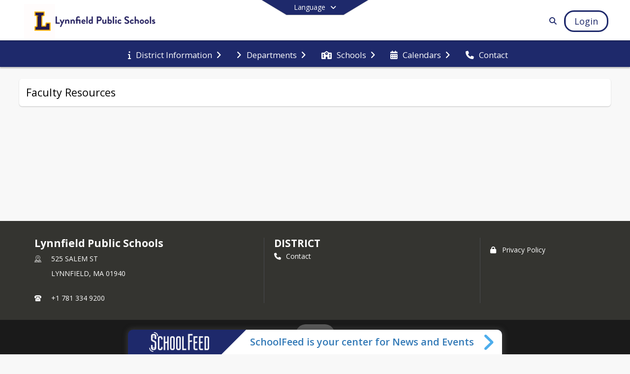

--- FILE ---
content_type: text/html; charset=utf-8
request_url: https://lynnfield.k12.ma.us/en-US/faculty-resources-8e9da963
body_size: 18511
content:
<!DOCTYPE html><html lang="en" style="--primaryNavBackground:#ffffff;--secondaryNavBackground:#1e296b;--blocks:#1e296b;--elements:#000000;--blockBgTextColorUseBlocks:#000000;--fontColor:#222222;--backgroundColor:#dddddd;--fontFamily:&quot;Open Sans&quot;, sans-serif;--blocksTextColor:#FFFFFF;--backgroundColor90Opacity:rgba(221,221,221,0.90);--sb-accent-1:#fcfcfc;--sb-accent-2:#f9f9f9;--sb-accent-3:#f0f0f0;--sb-accent-4:#e8e8e8;--sb-accent-5:#e1e1e1;--sb-accent-6:#d9d9d9;--sb-accent-7:#cecece;--sb-accent-8:#bbb;--sb-accent-9:#000;--sb-accent-10:#2e2e2e;--sb-accent-11:#636363;--sb-accent-12:#1f1f1f;--sb-accent-a1:#00000003;--sb-accent-a2:#00000006;--sb-accent-a3:#0000000f;--sb-accent-a4:#00000017;--sb-accent-a5:#0000001e;--sb-accent-a6:#00000026;--sb-accent-a7:#00000031;--sb-accent-a8:#00000044;--sb-accent-a9:#000000;--sb-accent-a10:#000000d1;--sb-accent-a11:#0000009c;--sb-accent-a12:#000000e0;--sb-contrast:#fff;--sb-surface:#f4f4f480;--sb-indicator:#000;--sb-track:#000;--darkerBgColor:#1e296b;--darkerBgColor5:hsl(231, 56%, 25.65%);--darkerBgColor10:hsl(231, 56%, 24.3%);--primaryFontColor:rgb(77,76,64);--primaryNavBackgroundTextColor:#1e296b;--primaryNavBackgroundTextColorNoBlocksUseSecondary:#1e296b;--secondaryNavBackgroundTextColor:#FFFFFF;--lightSecondaryNavBackgroundRGB:rgba(165,169.4,195.8,1);--opaqueSecondaryNavBackgroundRGB:rgba(232.5,233.6,240.20000000000002,0.75);--opaquePrimaryNavBackground:rgba(255,255,255,0.95);--blockBgTextColorNoBlocksUseSecondary:#1e296b"><head><meta charSet="utf-8"/><meta name="viewport" content="width=device-width, initial-scale=1"/><link rel="stylesheet" href="https://cdn.schoolblocks.com/assets/_next/static/css/d6d517e8649a20ee.css" data-precedence="next"/><link rel="stylesheet" href="https://cdn.schoolblocks.com/assets/_next/static/css/e193205f9978f542.css" data-precedence="next"/><link rel="stylesheet" href="https://cdn.schoolblocks.com/assets/_next/static/css/61ad6f1b7796ac4a.css" data-precedence="next"/><link rel="stylesheet" href="https://cdn.schoolblocks.com/assets/_next/static/css/0ab870e4b470dc76.css" data-precedence="next"/><link rel="stylesheet" href="https://cdn.schoolblocks.com/assets/_next/static/css/09119f04eee24fed.css" data-precedence="next"/><link rel="stylesheet" href="https://cdn.schoolblocks.com/assets/_next/static/css/be14e6fe4da70801.css" data-precedence="next"/><link rel="stylesheet" href="https://cdn.schoolblocks.com/assets/_next/static/css/281f40bcc3baba69.css" data-precedence="next"/><link rel="stylesheet" href="https://cdn.schoolblocks.com/assets/_next/static/css/1747450399407c49.css" data-precedence="next"/><link rel="stylesheet" href="https://cdn.schoolblocks.com/assets/_next/static/css/0e653771fa8a7523.css" data-precedence="next"/><link rel="stylesheet" href="https://cdn.schoolblocks.com/assets/_next/static/css/dda1f51cc28c1ee8.css" data-precedence="next"/><link rel="stylesheet" href="https://cdn.schoolblocks.com/assets/_next/static/css/4b3809155c9f219d.css" data-precedence="next"/><link rel="stylesheet" href="https://cdn.schoolblocks.com/assets/_next/static/css/fee44c09e83a2cd4.css" data-precedence="next"/><link rel="stylesheet" href="https://cdn.schoolblocks.com/assets/_next/static/css/5247efd9bd2ee1be.css" data-precedence="next"/><link rel="stylesheet" href="https://cdn.schoolblocks.com/assets/_next/static/css/cd3f6380c3852251.css" data-precedence="next"/><link rel="stylesheet" href="https://cdn.schoolblocks.com/assets/_next/static/css/f8ddc0f579a6cb28.css" data-precedence="next"/><link rel="stylesheet" href="https://cdn.schoolblocks.com/assets/_next/static/css/b0635b946118dd66.css" data-precedence="next"/><link rel="stylesheet" href="https://cdn.schoolblocks.com/assets/_next/static/css/91a41212ebb8c0ae.css" data-precedence="next"/><link rel="preload" as="script" fetchPriority="low" href="https://cdn.schoolblocks.com/assets/_next/static/chunks/webpack-9bf1801e42ea7b50.js"/><script src="https://cdn.schoolblocks.com/assets/_next/static/chunks/87c73c54-2c14130ecc70d0df.js" async=""></script><script src="https://cdn.schoolblocks.com/assets/_next/static/chunks/cd24890f-52a5092c929e8acf.js" async=""></script><script src="https://cdn.schoolblocks.com/assets/_next/static/chunks/6468-f7de01192fefb95b.js" async=""></script><script src="https://cdn.schoolblocks.com/assets/_next/static/chunks/main-app-583bb21f97e89a29.js" async=""></script><script src="https://cdn.schoolblocks.com/assets/_next/static/chunks/6768-28a024ddf9fa7426.js" async=""></script><script src="https://cdn.schoolblocks.com/assets/_next/static/chunks/app/layout-751fae7b8be6bcc9.js" async=""></script><script src="https://cdn.schoolblocks.com/assets/_next/static/chunks/50f238d9-8def10f27ba57245.js" async=""></script><script src="https://cdn.schoolblocks.com/assets/_next/static/chunks/50e4e0f8-e80a67e5a0eb796f.js" async=""></script><script src="https://cdn.schoolblocks.com/assets/_next/static/chunks/990a3170-ed9141dfcd57cf4b.js" async=""></script><script src="https://cdn.schoolblocks.com/assets/_next/static/chunks/7365-fae1fddf2b315c88.js" async=""></script><script src="https://cdn.schoolblocks.com/assets/_next/static/chunks/8456-e9750610cf56a117.js" async=""></script><script src="https://cdn.schoolblocks.com/assets/_next/static/chunks/app/error-8cbfafd970a3e9ac.js" async=""></script><script src="https://cdn.schoolblocks.com/assets/_next/static/chunks/app/not-found-1fd25983133cb716.js" async=""></script><script src="https://cdn.schoolblocks.com/assets/_next/static/chunks/620c25d9-fea91c51c6aa2d3e.js" async=""></script><script src="https://cdn.schoolblocks.com/assets/_next/static/chunks/1f006d11-5668abe8d596eaa5.js" async=""></script><script src="https://cdn.schoolblocks.com/assets/_next/static/chunks/f037622c-dad58cd7d3f52102.js" async=""></script><script src="https://cdn.schoolblocks.com/assets/_next/static/chunks/e89fb3a8-3e4b091b7d1e42e8.js" async=""></script><script src="https://cdn.schoolblocks.com/assets/_next/static/chunks/8406-3eab2752c57f2571.js" async=""></script><script src="https://cdn.schoolblocks.com/assets/_next/static/chunks/8687-416e6bf3efe143ac.js" async=""></script><script src="https://cdn.schoolblocks.com/assets/_next/static/chunks/2326-63d736e2423840c8.js" async=""></script><script src="https://cdn.schoolblocks.com/assets/_next/static/chunks/4139-375a57b1ba334d25.js" async=""></script><script src="https://cdn.schoolblocks.com/assets/_next/static/chunks/1880-3ef3b98a6f698cef.js" async=""></script><script src="https://cdn.schoolblocks.com/assets/_next/static/chunks/app/%5Blang%5D/%5B%5B...all%5D%5D/page-abfcb00cf6fc389f.js" async=""></script><link rel="preload" href="https://cdn.schoolblocks.com/assets/_next/static/css/be16770f53abb0c8.css" as="style"/><link rel="preload" href="//fonts.googleapis.com/css?family=Open+Sans:400italic,700italic,400,600,700&amp;display=swap" as="style"/><link rel="preload" href="https://unpkg.com/leaflet@1.3.4/dist/leaflet.css" as="style"/><link rel="preload" href="//translate.google.com/translate_a/element.js?cb=googleTranslateElementInit" as="script"/><link rel="preload" href="https://cdn.schoolblocks.com/assets/_next/static/chunks/6847.82dfaa6bf2d97c7e.js" as="script" fetchPriority="low"/><meta name="theme-color" content="#1e296b"/><title>Faculty Resources - Lynnfield Public Schools</title><meta name="x-ua-compatible" content="ie=edge,chrome=1"/><meta name="charset" content="utf-8"/><meta name="content-language" content="en-US"/><meta name="og:locale:alternate-en" content="en"/><meta name="og:locale:alternate-en-US" content="en-US"/><link rel="canonical" href="https://lynnfield.k12.ma.us/en-US/faculty-resources-8e9da963"/><link rel="alternate" hrefLang="x-default" href="https://lynnfield.k12.ma.us/en-US/faculty-resources-8e9da963"/><link rel="alternate" hrefLang="en" href="https://lynnfield.k12.ma.us/en/faculty-resources-8e9da963"/><link rel="alternate" hrefLang="en-US" href="https://lynnfield.k12.ma.us/en-US/faculty-resources-8e9da963"/><meta property="og:title" content="Faculty Resources - Lynnfield Public Schools"/><meta property="og:url" content="https://lynnfield.k12.ma.us/en-US/faculty-resources-8e9da963"/><meta property="og:site_name" content="Faculty Resources - Lynnfield Public Schools"/><meta property="og:locale" content="en-US"/><meta property="og:type" content="website"/><meta name="twitter:card" content="summary"/><meta name="twitter:title" content="Faculty Resources - Lynnfield Public Schools"/><link rel="shortcut icon" href="/favicon.ico"/><script>(self.__next_s=self.__next_s||[]).push([0,{"children":"\n            window.googleTranslateElementInit = function () {\n              var el = document.createElement(\"div\");\n              el.className = \"hidden\";\n              el.id = \"google_translate_element\";\n              document.head.appendChild(el);\n              \n              new google.translate.TranslateElement(\n                { pageLanguage: \"en\", autoDisplay: true },\n                \"google_translate_element\"\n              );\n            };\n          ","id":"google-translate-init"}])</script><link rel="stylesheet" href="//fonts.googleapis.com/css?family=Open+Sans:400italic,700italic,400,600,700&amp;display=swap"/><link rel="stylesheet" href="https://unpkg.com/leaflet@1.3.4/dist/leaflet.css"/><script src="https://cdn.schoolblocks.com/assets/_next/static/chunks/polyfills-42372ed130431b0a.js" noModule=""></script></head><body data-version="3.10.1"><div hidden=""><!--$--><!--/$--></div><div class="radix-themes light" data-radius="medium" data-scaling="100%" data-accent-color="indigo" data-gray-color="auto" data-has-background="false" data-panel-background="translucent"><div class="LanguageTool_container__gRr3u"><div class="LanguageTool_languageButtonShadow__7C14_"></div><button data-testid="language-trigger" class="LanguageTool_languageButtonContainer__lLfaF" style="background-color:var(--secondaryNavBackground);color:var(--secondaryNavBackgroundTextColor)"><span><div id="arrows-small-width"><span aria-hidden="true" class="fa-angle-down fas"></span></div>Language<div id="arrows-large-width"><span aria-hidden="true" class="fa-angle-down fas"></span></div></span></button></div><div class="isNotAndroidChrome isNotIOS sb-theme-simple_and_clean sb-title-org-packery"><div class=""><div class="sb-navigation-shown"><div id="sb-content-canvas"><span class="skiptocontent"><a tabindex="2" href="#sb-main-content">skip to main content</a><a tabindex="2" href="#schoolfeed">skip to schoolfeed</a><a tabindex="2" href="#navigation">skip to navigation</a></span><div class="notifications_notificationContainer__aK9eO"><div></div></div><div class="notification-container"><div id="sb-notification-drawer" class="sb-top-drawer sb-notification-drawer" style="visibility:visible"><div class="sb-top-drawer-container sb-notification open"></div></div></div><div class="HeaderShortcuts_container__UQBmC"><div></div></div><ul class="Header_skip__UWAUI notranslate skiptocontent"><li><a href="#navigation" tabindex="2">Skip to Navigation</a></li></ul><div class="NavigationPrimary_schoolBlocksHeader__FLzf7 NavigationPrimary_schoolBlocksHeaderWelcomePage__nHMw4 NavigationPrimary_schoolBlocksHeaderVisible__d3Cfs"><div class="SchoolBlocksHeader_centerContent__9wkU0"><nav id="primaryNav" class="sb-primary-nav sb-navbar-background sb-organization-color-primary-nav" role="navigation"><div class="sb-navbar-primary-container clearfix sb-content-width-plus-margin"><div class="sb-navbar-table"><div class="sb-navbar-row"><div class="sb-navbar-cell sb-navbar-logo-smallwidth" id="logo-cell"><div class="sb-navbar-primary-element sb-navbar-primary-element-logo sb-navbar-logo notranslate"><a aria-hidden="true" title="Lynnfield Public Schools" class="sb-organization-font-color sb-home-link" tabindex="0" href="/en-US"><img loading="lazy" src="https://cdn.schoolblocks.com/organizations/c680e356-ad7e-4235-8097-35d41b597a27/c680e356-ad7e-4235-8097-35d41b597a27_top_nav_logo_17212370907836988.png" class="sb-navbar-logo" aria-label="Lynnfield Public Schools" alt="Lynnfield Public Schools"/></a></div></div><div class="sb-navbar-cell Header_titleAndSocial__752Kg Header_titleAndSocialTitleInvisible__rW2HW" id="title-cell"><div class="sb-navbar-primary-element" style="float:left"><a class="sb-organization-font-color sb-home-link" title="Lynnfield Public Schools" tabindex="-1" href="/en-US"><h1 class="sb-navbar-title"> <!-- -->Lynnfield Public Schools<!-- --> </h1></a></div><div id="socialNavItems" class="sb-navbar-primary-element" style="padding-right:10px;float:right"><ul class="Header_socialNavItems__FA_P4"></ul></div></div><div class="sb-navbar-cell" id="search-cell"><div class="sb-navbar-primary-element sb-navbar-margin-top Header_inlineBlock__1buB9"><a class="sb-organization-font-color" rel="noopener noreferrer" aria-label="Link to Search Page" tabindex="0" href="/search"><span class="fas  fa-search sb-navbar-search-icon" role="presentation" aria-hidden="true"></span></a></div></div><div class="sb-navbar-cell" style="white-space:nowrap" id="loginUserMenuButtons"><div class="sb-navbar-primary-element" style="margin-left:1em;text-align:right"><div class="UserDropDownMenu_userMenu__VQ_AU"><div><button class="btn sb-organization-color-element-bg UserDropDownMenu_userMenuButton__0KcK7" style="min-width:unset" aria-label="Open Login Modal" id="loginMenuButton"><span class="sb-navbar-button-text">Login</span></button></div></div></div></div></div></div></div></nav></div></div><span><div class="NavigationSecondary_secondary__5R2ns NavigationSecondary_navigation__RMjqD NavigationSecondary_secondaryNavBackgroundColor__cuF_a NavigationSecondary_secondaryVisible__fD0ES notranslate sb-secondary-nav sb-organization-color-secondary-nav clearfix" id="sb-secondary-nav"><div class="megaNav_cdMorphDropdown__I0XPW"><nav class="megaNav_mainNav__5d6RJ sb-content-width-plus-margin" id="navigation" role="navigation"><ul role="menubar"><li role="none" class="megaNav_mainLink__YoXfW"><button class="mainLink" role="menuitem" aria-label="District Information" aria-expanded="false" aria-haspopup="true"><span aria-hidden="true" class="fas fa-info megaNav_icon__LqJYJ"></span><span>District Information</span><span style="transform:rotate(0)" aria-hidden="true" class="fa-angle-right fas megaNav_popupArrow__k1JK2"></span></button></li><li role="none" class="megaNav_mainLink__YoXfW"><button class="mainLink" role="menuitem" aria-label="Departments" aria-expanded="false" aria-haspopup="true"><span aria-hidden="true" class="fas fa-angle-right megaNav_icon__LqJYJ"></span><span>Departments</span><span style="transform:rotate(0)" aria-hidden="true" class="fa-angle-right fas megaNav_popupArrow__k1JK2"></span></button></li><li role="none" class="megaNav_mainLink__YoXfW"><button class="mainLink" role="menuitem" aria-label="Schools" aria-expanded="false" aria-haspopup="true"><span aria-hidden="true" class="fas fa-school megaNav_icon__LqJYJ"></span><span>Schools</span><span style="transform:rotate(0)" aria-hidden="true" class="fa-angle-right fas megaNav_popupArrow__k1JK2"></span></button></li><li role="none" class="megaNav_mainLink__YoXfW"><button class="mainLink" role="menuitem" aria-label="Calendars" aria-expanded="false" aria-haspopup="true"><span aria-hidden="true" class="fas fa-calendar-alt megaNav_icon__LqJYJ"></span><span>Calendars</span><span style="transform:rotate(0)" aria-hidden="true" class="fa-angle-right fas megaNav_popupArrow__k1JK2"></span></button></li><li role="none" class="megaNav_mainLink__YoXfW"><button class="mainLink" role="menuitem" aria-label="Contact" aria-expanded="false" aria-haspopup="false"><span aria-hidden="true" class="fas fa-phone megaNav_icon__LqJYJ"></span><span>Contact</span></button></li></ul></nav></div><div></div></div></span><div class="notification-container"><div id="sb-notification-drawer" class="sb-top-drawer sb-notification-drawer" style="visibility:visible"><div class="sb-top-drawer-container sb-notification open"></div></div></div><div class="MainGridPage_container__8GxxT"><div id="sb-main-content" class="sb-content-width MainGridPage_grid__Si7iM MainGridPage_gridGridPage__wCnHB"><div class="MainGridPage_header__2TrET"><div class="MainGridPage_classroomHeaderTopBlock__PuM89"><div><div class="MainGridPage_breadcrumbs__Q8hV7"><span class="MainGridPage_classroomTitle__ujFGS" data-id="8e9da963-70a9-4500-a4f1-8399dace9ae3" contentEditable="false"><span title="Faculty Resources">Faculty Resources</span></span></div></div><div class="MainGridPage_rightAlignedHeader__8ZMVN"><div class="MainGridPage_classroomHeaderLabels__Jrj9e sb-main-content"><button style="cursor:pointer" class="btn btn-default pull-right MainGridPage_classroomFollowFloatingButton__mxEB_" title="Subscribe to Faculty Resources" aria-label="Subscribe to Faculty Resources"></button></div></div></div></div><div class="sb-grid-wrapper MainGridPage_packery__hPS7O"><div id="main-grid-container" class="sb-main-content packery" data-grid-perms="0"><div class="ElementSpacer_elementSpacer__mCBPq" aria-hidden="true"></div><div id="sb-organizations-map" class=""></div><main id="main-grid" class="packery PackeryGrid_packery__dDQhh" role="main" style="padding-top:0" data-id="8e9da963-70a9-4500-a4f1-8399dace9ae3" data-grid-id="8e9da963-70a9-4500-a4f1-8399dace9ae3"><div class="react-grid-layout" style="height:14px"></div></main></div></div></div></div><div class="SchoolFeedWidget_schoolfeed__d1qoa" data-testid="schoolfeed-widget" style="bottom:-600px"><div class="SchoolFeedWidget_content__KJ4Kr" style="transform:translateY(0px)"><div class="SchoolFeedWidget_header__ZTq9X"><button aria-label="Toggle SchoolFeed Widget" tabindex="0"><img loading="lazy" src="https://cdn.schoolblocks.com/assets/_next/static/media/SchoolFeed-logo-white.d08731e2.png" aria-label="" class="SchoolFeedWidget_logo__wvxFC" alt=""/></button><div class="SchoolFeedWidget_headerRightText__Bpt3b" style="font-size:20px">SchoolFeed is your center for News and Events</div><button id="schoolfeed" class="SchoolFeedWidget_openButton__Mb_Ov" aria-label="Toggle SchoolFeed Widget" tabindex="0"><span style="transform:rotate(0)" aria-hidden="true" class="fa-angle-right fa-3x fas SchoolFeedWidget_popupArrow__hcPG4"></span></button></div><div class="SchoolFeedWidget_contentContainer__4qmOf" style="height:600px"><div class="ScrollbarsCustom" style="position:relative;width:100%;height:100%"><div class="ScrollbarsCustom-Wrapper" style="position:absolute;top:0;left:0;bottom:0;right:0;overflow:hidden"><div tabindex="0" class="ScrollbarsCustom-Scroller" style="position:absolute;top:0;left:0;bottom:0;right:0;-webkit-overflow-scrolling:touch;overflow-y:hidden;overflow-x:hidden"><div class="ScrollbarsCustom-Content" style="box-sizing:border-box;padding:0.05px;min-height:100%;min-width:100%"></div></div></div><div style="position:absolute;overflow:hidden;border-radius:4px;background:rgba(0,0,0,.1);user-select:none;width:6px;height:calc(100% - 20px);top:10px;right:0;display:none" class="ScrollbarsCustom-Track ScrollbarsCustom-TrackY"><div style="cursor:pointer;border-radius:4px;background:rgba(0,0,0,.4);width:100%;height:0" class="ScrollbarsCustom-Thumb ScrollbarsCustom-ThumbY"></div></div><div style="position:absolute;overflow:hidden;border-radius:4px;background:rgba(0,0,0,.1);user-select:none;height:10px;width:calc(100% - 20px);bottom:0;left:10px;display:none" class="ScrollbarsCustom-Track ScrollbarsCustom-TrackX"><div style="cursor:pointer;border-radius:4px;background:rgba(0,0,0,.4);height:100%;width:0" class="ScrollbarsCustom-Thumb ScrollbarsCustom-ThumbX"></div></div></div></div></div></div></div></div></div></div><div id="page-footer-container"><footer class="FooterCS_mainFooter__vhHdc notranslate"><div class="FooterCS_navContainer__bxhmx"><div class="FooterCS_addressColumn__slIoY FooterCS_footerColumn__H_9rc"><h3>Lynnfield Public Schools</h3><div><div><span aria-hidden="true" class="flaticon-map"></span></div><div><address aria-label="Address for Lynnfield Public Schools" class="notranslate"><p>525 SALEM ST</p><p>LYNNFIELD, <!-- -->MA <!-- -->01940</p></address></div></div><div><div><span aria-hidden="true" class="flaticon-telephone-of-old-design" title="Primary Phone Number"></span></div><div><div class="phone-number-container"><a aria-label="Call primary phone number +1 781-334-9200" href="tel:+17813349200" class="phone-number-link">+1 781 334 9200</a></div></div></div></div><div class="FooterCS_navColumn__btQLC FooterCS_footerColumn__H_9rc"><h3><a href="https://lynnfield.k12.ma.us/en-us">district</a></h3><ul><li><button title="Contact"><span aria-hidden="true" class="fas fa-phone"></span> <!-- -->Contact</button></li></ul></div><div class="FooterCS_navColumn__btQLC FooterCS_footerColumn__H_9rc"><ul><li class="FooterCS_followFooter__7Ebej"><button style="cursor:pointer" class="btn btn-default pull-right MainGridPage_classroomFollowFloatingButton__mxEB_" title="Subscribe to Lynnfield Public Schools" aria-label="Subscribe to Lynnfield Public Schools"></button></li><li><a title="Privacy Policy" target="_blank" rel="nofollow noopener noreferrer" href="https://www.schoolblocks.com/privacy.html"><span aria-hidden="true" class="fa-lock fas"></span> Privacy Policy</a></li></ul></div></div><div class="FooterCS_footerText__jkLaP"><span class="SimplePopupEditor_container__CLh6k"><span></span></span></div><div class="PoweredByCS_poweredByContainer__mmAvo"><div><button class="PoweredByCS_loginButton__Gvyk3">Login</button></div><small>This website is powered by <span><a target="_blank" rel="nofollow noopener noreferrer" href="https://www.schoolblocks.com">SchoolBlocks</a> and <a target="_blank" rel="nofollow noopener noreferrer" href="https://www.schoolfeed.org">SchoolFeed</a></span></small></div></footer><div id="allModalContainer"></div><div class="MobileNavFooter_container__ILg60"><ul class="MobileNavFooter_unorderedList___A4O8"><li class="MobileNavFooter_listItem__LEd60"><a title="Home" class="MobileNavFooter_menuButton__iBBMT" href="/en-US"><span><span aria-hidden="true" class="fa-home fa-2x fas"></span><span class="MobileNavFooter_menuItemName__G4FXW">Home</span></span></a></li><li class="MobileNavFooter_listItem__LEd60"><button aria-label="Open Account Menu" class="MobileNavFooter_menuButton__iBBMT"><span><span aria-hidden="true" class="fa-user fa-2x fas"></span><span class="MobileNavFooter_menuItemName__G4FXW">Account</span></span></button></li><li class="MobileNavFooter_listItem__LEd60"><button aria-label="Open My Activity List" class="MobileNavFooter_menuButton__iBBMT"><span class="MobileNavFooter_menuButton__iBBMT"><span class="fa-2x fa-fw fa-regular fa-bell MobileNavFooter_notifications__ocD0_"></span><span class="MobileNavFooter_menuItemName__G4FXW">My Activity</span></span></button></li><li class="MobileNavFooter_listItem__LEd60"><button aria-label="Open Navigation Menu" class="MobileNavFooter_menuButton__iBBMT" id="MobileNavigationMenu"><span><span aria-hidden="true" class="fa-bars fa-2x fas"></span><span class="MobileNavFooter_menuItemName__G4FXW">Menu</span></span></button></li></ul></div><span><div class="MobileNav_mobileMenuContainer__iCfN7 notranslate"><nav class="MobileNav_navContainer__zPwhE" role="navigation"><span tabindex="0"></span></nav><div></div></div></span><span><div class="MobileNav_mobileMenuContainer__iCfN7 notranslate"><nav class="MobileNav_navContainer__zPwhE" role="navigation"><span tabindex="0"></span></nav><div></div></div></span></div></div><!--$--><!--/$--><script src="https://cdn.schoolblocks.com/assets/_next/static/chunks/webpack-9bf1801e42ea7b50.js" id="_R_" async=""></script><script>(self.__next_f=self.__next_f||[]).push([0])</script><script>self.__next_f.push([1,"1:\"$Sreact.fragment\"\n2:I[38489,[\"6768\",\"static/chunks/6768-28a024ddf9fa7426.js\",\"7177\",\"static/chunks/app/layout-751fae7b8be6bcc9.js\"],\"Provider\"]\n3:I[60624,[],\"\"]\n4:I[71439,[\"6940\",\"static/chunks/50f238d9-8def10f27ba57245.js\",\"8206\",\"static/chunks/50e4e0f8-e80a67e5a0eb796f.js\",\"3249\",\"static/chunks/990a3170-ed9141dfcd57cf4b.js\",\"7365\",\"static/chunks/7365-fae1fddf2b315c88.js\",\"6768\",\"static/chunks/6768-28a024ddf9fa7426.js\",\"8456\",\"static/chunks/8456-e9750610cf56a117.js\",\"8039\",\"static/chunks/app/error-8cbfafd970a3e9ac.js\"],\"default\"]\n5:I[44470,[],\"\"]\n6:I[68480,[\"6940\",\"static/chunks/50f238d9-8def10f27ba57245.js\",\"8206\",\"static/chunks/50e4e0f8-e80a67e5a0eb796f.js\",\"3249\",\"static/chunks/990a3170-ed9141dfcd57cf4b.js\",\"7365\",\"static/chunks/7365-fae1fddf2b315c88.js\",\"8456\",\"static/chunks/8456-e9750610cf56a117.js\",\"4345\",\"static/chunks/app/not-found-1fd25983133cb716.js\"],\"default\"]\nd:I[45388,[],\"\"]\nf:I[56317,[],\"OutletBoundary\"]\n10:\"$Sreact.suspense\"\n12:I[56317,[],\"ViewportBoundary\"]\n14:I[56317,[],\"MetadataBoundary\"]\n:HL[\"https://cdn.schoolblocks.com/assets/_next/static/css/d6d517e8649a20ee.css\",\"style\"]\n:HL[\"https://cdn.schoolblocks.com/assets/_next/static/css/e193205f9978f542.css\",\"style\"]\n:HL[\"https://cdn.schoolblocks.com/assets/_next/static/css/61ad6f1b7796ac4a.css\",\"style\"]\n:HL[\"https://cdn.schoolblocks.com/assets/_next/static/css/0ab870e4b470dc76.css\",\"style\"]\n:HL[\"https://cdn.schoolblocks.com/assets/_next/static/css/09119f04eee24fed.css\",\"style\"]\n:HL[\"https://cdn.schoolblocks.com/assets/_next/static/css/be14e6fe4da70801.css\",\"style\"]\n:HL[\"https://cdn.schoolblocks.com/assets/_next/static/css/281f40bcc3baba69.css\",\"style\"]\n:HL[\"https://cdn.schoolblocks.com/assets/_next/static/css/1747450399407c49.css\",\"style\"]\n:HL[\"https://cdn.schoolblocks.com/assets/_next/static/css/0e653771fa8a7523.css\",\"style\"]\n:HL[\"https://cdn.schoolblocks.com/assets/_next/static/css/dda1f51cc28c1ee8.css\",\"style\"]\n:HL[\"https://cdn.schoolblocks.com/assets/_next/static/css/4b3809155c9f219d.css\",\"style\"]\n:HL[\"https://cdn.schoolblocks.com/assets/_next/static/css/fee44c09e83a2cd4.css\",\"style\"]\n:HL[\"https://cdn.schoolblocks.com/assets/_next/static/css/5247efd9bd2ee1be.css\",\"style\"]\n:HL[\"https://cdn.schoolblocks.com/assets/_next/static/css/cd3f6380c3852251.css\",\"style\"]\n:HL[\"https://cdn.schoolblocks.com/assets/_next/static/css/f8ddc0f579a6cb28.css\",\"style\"]\n:HL[\"https://cdn.schoolblocks.com/assets/_next/static/css/b0635b946118dd66.css\",\"style\"]\n:HL[\"https://cdn.schoolblocks.com/assets/_next/static/css/91a41212ebb8c0ae.css\",\"style\"]\n:HL[\"https://cdn.schoolblocks.com/assets/_next/static/css/be16770f53abb0c8.css\",\"style\"]\n"])</script><script>self.__next_f.push([1,"0:{\"P\":null,\"b\":\"W59_jxAvE5UqrZSfBYTZY\",\"c\":[\"\",\"en-US\",\"faculty-resources-8e9da963\"],\"q\":\"\",\"i\":false,\"f\":[[[\"\",{\"children\":[[\"lang\",\"en-US\",\"d\"],{\"children\":[[\"all\",\"faculty-resources-8e9da963\",\"oc\"],{\"children\":[\"__PAGE__\",{}]}]}]},\"$undefined\",\"$undefined\",true],[[\"$\",\"$1\",\"c\",{\"children\":[null,[\"$\",\"$L2\",null,{\"config\":{\"accessToken\":\"98fa0b029bb4445da13fefe86d3d6dcb\",\"autoInstrument\":false,\"environment\":\"prod\",\"captureUncaught\":false,\"captureUnhandledRejections\":false,\"enabled\":true,\"payload\":{\"client\":{\"javascript\":{\"code_version\":\"3.10.1\"}}}},\"children\":[\"$\",\"$L3\",null,{\"parallelRouterKey\":\"children\",\"error\":\"$4\",\"errorStyles\":[[\"$\",\"link\",\"0\",{\"rel\":\"stylesheet\",\"href\":\"https://cdn.schoolblocks.com/assets/_next/static/css/d6d517e8649a20ee.css\",\"precedence\":\"next\",\"crossOrigin\":\"$undefined\",\"nonce\":\"$undefined\"}],[\"$\",\"link\",\"1\",{\"rel\":\"stylesheet\",\"href\":\"https://cdn.schoolblocks.com/assets/_next/static/css/be16770f53abb0c8.css\",\"precedence\":\"next\",\"crossOrigin\":\"$undefined\",\"nonce\":\"$undefined\"}],[\"$\",\"link\",\"2\",{\"rel\":\"stylesheet\",\"href\":\"https://cdn.schoolblocks.com/assets/_next/static/css/fee44c09e83a2cd4.css\",\"precedence\":\"next\",\"crossOrigin\":\"$undefined\",\"nonce\":\"$undefined\"}],[\"$\",\"link\",\"3\",{\"rel\":\"stylesheet\",\"href\":\"https://cdn.schoolblocks.com/assets/_next/static/css/e193205f9978f542.css\",\"precedence\":\"next\",\"crossOrigin\":\"$undefined\",\"nonce\":\"$undefined\"}],[\"$\",\"link\",\"4\",{\"rel\":\"stylesheet\",\"href\":\"https://cdn.schoolblocks.com/assets/_next/static/css/cd3f6380c3852251.css\",\"precedence\":\"next\",\"crossOrigin\":\"$undefined\",\"nonce\":\"$undefined\"}]],\"errorScripts\":[],\"template\":[\"$\",\"$L5\",null,{}],\"templateStyles\":\"$undefined\",\"templateScripts\":\"$undefined\",\"notFound\":[[\"$\",\"$L6\",null,{}],[[\"$\",\"link\",\"0\",{\"rel\":\"stylesheet\",\"href\":\"https://cdn.schoolblocks.com/assets/_next/static/css/d6d517e8649a20ee.css\",\"precedence\":\"next\",\"crossOrigin\":\"$undefined\",\"nonce\":\"$undefined\"}],[\"$\",\"link\",\"1\",{\"rel\":\"stylesheet\",\"href\":\"https://cdn.schoolblocks.com/assets/_next/static/css/be16770f53abb0c8.css\",\"precedence\":\"next\",\"crossOrigin\":\"$undefined\",\"nonce\":\"$undefined\"}],[\"$\",\"link\",\"2\",{\"rel\":\"stylesheet\",\"href\":\"https://cdn.schoolblocks.com/assets/_next/static/css/fee44c09e83a2cd4.css\",\"precedence\":\"next\",\"crossOrigin\":\"$undefined\",\"nonce\":\"$undefined\"}],[\"$\",\"link\",\"3\",{\"rel\":\"stylesheet\",\"href\":\"https://cdn.schoolblocks.com/assets/_next/static/css/e193205f9978f542.css\",\"precedence\":\"next\",\"crossOrigin\":\"$undefined\",\"nonce\":\"$undefined\"}],[\"$\",\"link\",\"4\",{\"rel\":\"stylesheet\",\"href\":\"https://cdn.schoolblocks.com/assets/_next/static/css/cd3f6380c3852251.css\",\"precedence\":\"next\",\"crossOrigin\":\"$undefined\",\"nonce\":\"$undefined\"}]]],\"forbidden\":\"$undefined\",\"unauthorized\":\"$undefined\"}]}]]}],{\"children\":[[\"$\",\"$1\",\"c\",{\"children\":[[[\"$\",\"link\",\"0\",{\"rel\":\"stylesheet\",\"href\":\"https://cdn.schoolblocks.com/assets/_next/static/css/d6d517e8649a20ee.css\",\"precedence\":\"next\",\"crossOrigin\":\"$undefined\",\"nonce\":\"$undefined\"}],[\"$\",\"link\",\"1\",{\"rel\":\"stylesheet\",\"href\":\"https://cdn.schoolblocks.com/assets/_next/static/css/e193205f9978f542.css\",\"precedence\":\"next\",\"crossOrigin\":\"$undefined\",\"nonce\":\"$undefined\"}],[\"$\",\"link\",\"2\",{\"rel\":\"stylesheet\",\"href\":\"https://cdn.schoolblocks.com/assets/_next/static/css/61ad6f1b7796ac4a.css\",\"precedence\":\"next\",\"crossOrigin\":\"$undefined\",\"nonce\":\"$undefined\"}],[\"$\",\"link\",\"3\",{\"rel\":\"stylesheet\",\"href\":\"https://cdn.schoolblocks.com/assets/_next/static/css/0ab870e4b470dc76.css\",\"precedence\":\"next\",\"crossOrigin\":\"$undefined\",\"nonce\":\"$undefined\"}],[\"$\",\"link\",\"4\",{\"rel\":\"stylesheet\",\"href\":\"https://cdn.schoolblocks.com/assets/_next/static/css/09119f04eee24fed.css\",\"precedence\":\"next\",\"crossOrigin\":\"$undefined\",\"nonce\":\"$undefined\"}],[\"$\",\"link\",\"5\",{\"rel\":\"stylesheet\",\"href\":\"https://cdn.schoolblocks.com/assets/_next/static/css/be14e6fe4da70801.css\",\"precedence\":\"next\",\"crossOrigin\":\"$undefined\",\"nonce\":\"$undefined\"}],[\"$\",\"link\",\"6\",{\"rel\":\"stylesheet\",\"href\":\"https://cdn.schoolblocks.com/assets/_next/static/css/281f40bcc3baba69.css\",\"precedence\":\"next\",\"crossOrigin\":\"$undefined\",\"nonce\":\"$undefined\"}],[\"$\",\"link\",\"7\",{\"rel\":\"stylesheet\",\"href\":\"https://cdn.schoolblocks.com/assets/_next/static/css/1747450399407c49.css\",\"precedence\":\"next\",\"crossOrigin\":\"$undefined\",\"nonce\":\"$undefined\"}],[\"$\",\"link\",\"8\",{\"rel\":\"stylesheet\",\"href\":\"https://cdn.schoolblocks.com/assets/_next/static/css/0e653771fa8a7523.css\",\"precedence\":\"next\",\"crossOrigin\":\"$undefined\",\"nonce\":\"$undefined\"}],[\"$\",\"link\",\"9\",{\"rel\":\"stylesheet\",\"href\":\"https://cdn.schoolblocks.com/assets/_next/static/css/dda1f51cc28c1ee8.css\",\"precedence\":\"next\",\"crossOrigin\":\"$undefined\",\"nonce\":\"$undefined\"}],[\"$\",\"link\",\"10\",{\"rel\":\"stylesheet\",\"href\":\"https://cdn.schoolblocks.com/assets/_next/static/css/4b3809155c9f219d.css\",\"precedence\":\"next\",\"crossOrigin\":\"$undefined\",\"nonce\":\"$undefined\"}],\"$L7\",\"$L8\"],\"$L9\"]}],{\"children\":[\"$La\",{\"children\":[\"$Lb\",{},null,false,false]},null,false,false]},null,false,false]},null,false,false],\"$Lc\",false]],\"m\":\"$undefined\",\"G\":[\"$d\",[]],\"S\":false}\n"])</script><script>self.__next_f.push([1,"7:[\"$\",\"link\",\"11\",{\"rel\":\"stylesheet\",\"href\":\"https://cdn.schoolblocks.com/assets/_next/static/css/fee44c09e83a2cd4.css\",\"precedence\":\"next\",\"crossOrigin\":\"$undefined\",\"nonce\":\"$undefined\"}]\n8:[\"$\",\"link\",\"12\",{\"rel\":\"stylesheet\",\"href\":\"https://cdn.schoolblocks.com/assets/_next/static/css/5247efd9bd2ee1be.css\",\"precedence\":\"next\",\"crossOrigin\":\"$undefined\",\"nonce\":\"$undefined\"}]\na:[\"$\",\"$1\",\"c\",{\"children\":[null,[\"$\",\"$L3\",null,{\"parallelRouterKey\":\"children\",\"error\":\"$undefined\",\"errorStyles\":\"$undefined\",\"errorScripts\":\"$undefined\",\"template\":[\"$\",\"$L5\",null,{}],\"templateStyles\":\"$undefined\",\"templateScripts\":\"$undefined\",\"notFound\":\"$undefined\",\"forbidden\":\"$undefined\",\"unauthorized\":\"$undefined\"}]]}]\nb:[\"$\",\"$1\",\"c\",{\"children\":[\"$Le\",[[\"$\",\"link\",\"0\",{\"rel\":\"stylesheet\",\"href\":\"https://cdn.schoolblocks.com/assets/_next/static/css/cd3f6380c3852251.css\",\"precedence\":\"next\",\"crossOrigin\":\"$undefined\",\"nonce\":\"$undefined\"}],[\"$\",\"link\",\"1\",{\"rel\":\"stylesheet\",\"href\":\"https://cdn.schoolblocks.com/assets/_next/static/css/f8ddc0f579a6cb28.css\",\"precedence\":\"next\",\"crossOrigin\":\"$undefined\",\"nonce\":\"$undefined\"}],[\"$\",\"link\",\"2\",{\"rel\":\"stylesheet\",\"href\":\"https://cdn.schoolblocks.com/assets/_next/static/css/b0635b946118dd66.css\",\"precedence\":\"next\",\"crossOrigin\":\"$undefined\",\"nonce\":\"$undefined\"}],[\"$\",\"link\",\"3\",{\"rel\":\"stylesheet\",\"href\":\"https://cdn.schoolblocks.com/assets/_next/static/css/91a41212ebb8c0ae.css\",\"precedence\":\"next\",\"crossOrigin\":\"$undefined\",\"nonce\":\"$undefined\"}]],[\"$\",\"$Lf\",null,{\"children\":[\"$\",\"$10\",null,{\"name\":\"Next.MetadataOutlet\",\"children\":\"$@11\"}]}]]}]\nc:[\"$\",\"$1\",\"h\",{\"children\":[null,[\"$\",\"$L12\",null,{\"children\":\"$@13\"}],[\"$\",\"div\",null,{\"hidden\":true,\"children\":[\"$\",\"$L14\",null,{\"children\":[\"$\",\"$10\",null,{\"name\":\"Next.Metadata\",\"children\":\"$@15\"}]}]}],null]}]\n9:[\"$\",\"$L3\",null,{\"parallelRouterKey\":\"children\",\"error\":\"$undefined\",\"errorStyles\":\"$undefined\",\"errorScripts\":\"$undefined\",\"template\":[\"$\",\"$L5\",null,{}],\"templateStyles\":\"$undefined\",\"templateScripts\":\"$undefined\",\"notFound\":\"$undefined\",\"forbidden\":\"$undefined\",\"unauthorized\":\"$undefined\"}]\n"])</script><script>self.__next_f.push([1,"16:I[65308,[\"6940\",\"static/chunks/50f238d9-8def10f27ba57245.js\",\"8206\",\"static/chunks/50e4e0f8-e80a67e5a0eb796f.js\",\"3249\",\"static/chunks/990a3170-ed9141dfcd57cf4b.js\",\"9166\",\"static/chunks/620c25d9-fea91c51c6aa2d3e.js\",\"5246\",\"static/chunks/1f006d11-5668abe8d596eaa5.js\",\"5122\",\"static/chunks/f037622c-dad58cd7d3f52102.js\",\"9031\",\"static/chunks/e89fb3a8-3e4b091b7d1e42e8.js\",\"7365\",\"static/chunks/7365-fae1fddf2b315c88.js\",\"6768\",\"static/chunks/6768-28a024ddf9fa7426.js\",\"8406\",\"static/chunks/8406-3eab2752c57f2571.js\",\"8687\",\"static/chunks/8687-416e6bf3efe143ac.js\",\"2326\",\"static/chunks/2326-63d736e2423840c8.js\",\"8456\",\"static/chunks/8456-e9750610cf56a117.js\",\"4139\",\"static/chunks/4139-375a57b1ba334d25.js\",\"1880\",\"static/chunks/1880-3ef3b98a6f698cef.js\",\"5773\",\"static/chunks/app/%5Blang%5D/%5B%5B...all%5D%5D/page-abfcb00cf6fc389f.js\"],\"\"]\n17:I[52460,[\"6940\",\"static/chunks/50f238d9-8def10f27ba57245.js\",\"8206\",\"static/chunks/50e4e0f8-e80a67e5a0eb796f.js\",\"3249\",\"static/chunks/990a3170-ed9141dfcd57cf4b.js\",\"9166\",\"static/chunks/620c25d9-fea91c51c6aa2d3e.js\",\"5246\",\"static/chunks/1f006d11-5668abe8d596eaa5.js\",\"5122\",\"static/chunks/f037622c-dad58cd7d3f52102.js\",\"9031\",\"static/chunks/e89fb3a8-3e4b091b7d1e42e8.js\",\"7365\",\"static/chunks/7365-fae1fddf2b315c88.js\",\"6768\",\"static/chunks/6768-28a024ddf9fa7426.js\",\"8406\",\"static/chunks/8406-3eab2752c57f2571.js\",\"8687\",\"static/chunks/8687-416e6bf3efe143ac.js\",\"2326\",\"static/chunks/2326-63d736e2423840c8.js\",\"8456\",\"static/chunks/8456-e9750610cf56a117.js\",\"4139\",\"static/chunks/4139-375a57b1ba334d25.js\",\"1880\",\"static/chunks/1880-3ef3b98a6f698cef.js\",\"5773\",\"static/chunks/app/%5Blang%5D/%5B%5B...all%5D%5D/page-abfcb00cf6fc389f.js\"],\"ErrorBoundary\"]\n18:I[50879,[\"6940\",\"static/chunks/50f238d9-8def10f27ba57245.js\",\"8206\",\"static/chunks/50e4e0f8-e80a67e5a0eb796f.js\",\"3249\",\"static/chunks/990a3170-ed9141dfcd57cf4b.js\",\"9166\",\"static/chunks/620c25d9-fea91c51c6aa2d3e.js\",\"5246\",\"static/chunks/1f006d11-5668abe8d596eaa5.js\",\"5122\",\"static/chunks/f037622c-dad58cd7d3f52102.js\",\"9031\",\"static/chunks/e89fb3a8-3e4b091b7d1e42e8.js\",\"7365\",\"static/chunks/7365-fae1fddf2b315c88.js\",\"6768\",\"static/chunks/6768-28a024ddf9fa7426.js\",\"8406\",\"static/chunks/8406-3eab2752c57f2571.js\",\"8687\",\"static/chunks/8687-416e6bf3efe143ac.js\",\"2326\",\"static/chunks/2326-63d736e2423840c8.js\",\"8456\",\"static/chunks/8456-e9750610cf56a117.js\",\"4139\",\"static/chunks/4139-375a57b1ba334d25.js\",\"1880\",\"static/chunks/1880-3ef3b98a6f698cef.js\",\"5773\",\"static/chunks/app/%5Blang%5D/%5B%5B...all%5D%5D/page-abfcb00cf6fc389f.js\"],\"ServiceWorkerManager\"]\n19:I[16403,[\"6940\",\"static/chunks/50f238d9-8def10f27ba57245.js\",\"8206\",\"static/chunks/50e4e0f8-e80a67e5a0eb796f.js\",\"3249\",\"static/chunks/990a3170-ed9141dfcd57cf4b.js\",\"9166\",\"static/chunks/620c25d9-fea91c51c6aa2d3e.js\",\"5246\",\"static/chunks/1f006d11-5668abe8d596eaa5.js\",\"5122\",\"static/chunks/f037622c-dad58cd7d3f52102.js\",\"9031\",\"static/chunks/e89fb3a8-3e4b091b7d1e42e8.js\",\"7365\",\"static/chunks/7365-fae1fddf2b315c88.js\",\"6768\",\"static/chunks/6768-28a024ddf9fa7426.js\",\"8406\",\"static/chunks/8406-3eab2752c57f2571.js\",\"8687\",\"static/chunks/8687-416e6bf3efe143ac.js\",\"2326\",\"static/chunks/2326-63d736e2423840c8.js\",\"8456\",\"static/chunks/8456-e9750610cf56a117.js\",\"4139\",\"static/chunks/4139-375a57b1ba334d25.js\",\"1880\",\"static/chunks/1880-3ef3b98a6f698cef.js\",\"5773\",\"static/chunks/app/%5Blang%5D/%5B%5B...all%5D%5D/page-abfcb00cf6fc389f.js\"],\"default\"]\n1f:I[59080,[],\"IconMark\"]\n:HL[\"//fonts.googleapis.com/css?family=Open+Sans:400italic,700italic,400,600,700\u0026display=swap\",\"style\"]\n:HL[\"https://unpkg.com/leaflet@1.3.4/dist/leaflet.css\",\"style\"]\n"])</script><script>self.__next_f.push([1,"e:[\"$\",\"html\",null,{\"lang\":\"en\",\"style\":{\"--primaryNavBackground\":\"#ffffff\",\"--secondaryNavBackground\":\"#1e296b\",\"--blocks\":\"#1e296b\",\"--elements\":\"#000000\",\"--blockBgTextColorUseBlocks\":\"#000000\",\"--fontColor\":\"#222222\",\"--backgroundColor\":\"#dddddd\",\"--fontFamily\":\"\\\"Open Sans\\\", sans-serif\",\"--blocksTextColor\":\"#FFFFFF\",\"--backgroundColor90Opacity\":\"rgba(221,221,221,0.90)\",\"--sb-accent-1\":\"#fcfcfc\",\"--sb-accent-2\":\"#f9f9f9\",\"--sb-accent-3\":\"#f0f0f0\",\"--sb-accent-4\":\"#e8e8e8\",\"--sb-accent-5\":\"#e1e1e1\",\"--sb-accent-6\":\"#d9d9d9\",\"--sb-accent-7\":\"#cecece\",\"--sb-accent-8\":\"#bbb\",\"--sb-accent-9\":\"#000\",\"--sb-accent-10\":\"#2e2e2e\",\"--sb-accent-11\":\"#636363\",\"--sb-accent-12\":\"#1f1f1f\",\"--sb-accent-a1\":\"#00000003\",\"--sb-accent-a2\":\"#00000006\",\"--sb-accent-a3\":\"#0000000f\",\"--sb-accent-a4\":\"#00000017\",\"--sb-accent-a5\":\"#0000001e\",\"--sb-accent-a6\":\"#00000026\",\"--sb-accent-a7\":\"#00000031\",\"--sb-accent-a8\":\"#00000044\",\"--sb-accent-a9\":\"#000000\",\"--sb-accent-a10\":\"#000000d1\",\"--sb-accent-a11\":\"#0000009c\",\"--sb-accent-a12\":\"#000000e0\",\"--sb-contrast\":\"#fff\",\"--sb-surface\":\"#f4f4f480\",\"--sb-indicator\":\"#000\",\"--sb-track\":\"#000\",\"--darkerBgColor\":\"#1e296b\",\"--darkerBgColor5\":\"hsl(231, 56%, 25.65%)\",\"--darkerBgColor10\":\"hsl(231, 56%, 24.3%)\",\"--primaryFontColor\":\"rgb(77,76,64)\",\"--primaryNavBackgroundTextColor\":\"#1e296b\",\"--primaryNavBackgroundTextColorNoBlocksUseSecondary\":\"#1e296b\",\"--secondaryNavBackgroundTextColor\":\"#FFFFFF\",\"--lightSecondaryNavBackgroundRGB\":\"rgba(165,169.4,195.8,1)\",\"--opaqueSecondaryNavBackgroundRGB\":\"rgba(232.5,233.6,240.20000000000002,0.75)\",\"--opaquePrimaryNavBackground\":\"rgba(255,255,255,0.95)\",\"--blockBgTextColorNoBlocksUseSecondary\":\"#1e296b\",\"--backgroundImage\":\"$undefined\"},\"children\":[[\"$\",\"head\",null,{\"children\":[[[\"$\",\"$L16\",null,{\"id\":\"google-translate-init\",\"strategy\":\"beforeInteractive\",\"dangerouslySetInnerHTML\":{\"__html\":\"\\n            window.googleTranslateElementInit = function () {\\n              var el = document.createElement(\\\"div\\\");\\n              el.className = \\\"hidden\\\";\\n              el.id = \\\"google_translate_element\\\";\\n              document.head.appendChild(el);\\n              \\n              new google.translate.TranslateElement(\\n                { pageLanguage: \\\"en\\\", autoDisplay: true },\\n                \\\"google_translate_element\\\"\\n              );\\n            };\\n          \"}}],[\"$\",\"$L16\",null,{\"src\":\"//translate.google.com/translate_a/element.js?cb=googleTranslateElementInit\",\"strategy\":\"afterInteractive\"}]],[\"$\",\"link\",null,{\"rel\":\"stylesheet\",\"href\":\"//fonts.googleapis.com/css?family=Open+Sans:400italic,700italic,400,600,700\u0026display=swap\"}],[\"$\",\"link\",null,{\"rel\":\"stylesheet\",\"href\":\"https://unpkg.com/leaflet@1.3.4/dist/leaflet.css\"}]]}],[\"$\",\"body\",null,{\"data-version\":\"3.10.1\",\"children\":[\"$\",\"$L17\",null,{\"children\":[\"$\",\"div\",null,{\"className\":\"radix-themes light\",\"data-radius\":\"medium\",\"data-scaling\":\"100%\",\"data-accent-color\":\"indigo\",\"data-gray-color\":\"auto\",\"data-has-background\":\"false\",\"data-panel-background\":\"translucent\",\"children\":[[\"$\",\"$L18\",null,{}],[\"$\",\"$L19\",null,{\"initialLookupData\":{\"currentOrganization\":{\"id\":\"8e9da963-70a9-4500-a4f1-8399dace9ae3\",\"api_url\":\"https://api.prod.cleversite.com/organizations/8e9da963-70a9-4500-a4f1-8399dace9ae3/\",\"state\":\"created_permissions\",\"parent_id\":\"c680e356-ad7e-4235-8097-35d41b597a27\",\"user_id\":\"6d013fc3-6e6f-46e8-b8be-0933ee3d5660\",\"hostname\":null,\"logo\":\"https://cdn.schoolblocks.com/organizations/c680e356-ad7e-4235-8097-35d41b597a27/ohp2g1-Lynnfield-district-topleft-logo.png\",\"top_nav_logo\":null,\"backgroundImage\":null,\"picture\":null,\"hero\":[],\"icon\":null,\"favicon\":null,\"title\":\"Faculty Resources\",\"user_permissions\":{\"admin\":false,\"editor\":false,\"viewer\":true,\"follower\":false},\"micrositeEnabled\":false,\"json_data\":{\"settings\":{}},\"published\":1,\"created\":\"2022-02-23T18:26:50.381601Z\",\"modified\":\"2022-06-04T01:39:21.228298Z\",\"type\":\"department\",\"is_private\":false,\"deleted\":false,\"path\":\"root.c680e356ad7e4235809735d41b597a27.8e9da96370a94500a4f18399dace9ae3\",\"is_live\":false,\"grid_size_x\":1,\"grid_size_y\":2,\"grid_sort_order\":10,\"indexed\":null,\"url_path\":\"faculty-resources-8e9da963\",\"category_ids\":null,\"crawled\":false,\"is_claimed\":false,\"hide_from_grid\":false,\"oneroster_id\":null,\"is_implementation\":false,\"microsite\":null,\"shortcuts\":[],\"breadcrumbs\":[{\"url\":\"/pages/8e9da963-70a9-4500-a4f1-8399dace9ae3\",\"label\":\"Faculty Resources\",\"type\":\"department\",\"isPrivate\":false,\"model\":{\"id\":\"8e9da963-70a9-4500-a4f1-8399dace9ae3\",\"parent_id\":\"c680e356-ad7e-4235-8097-35d41b597a27\",\"user_id\":\"6d013fc3-6e6f-46e8-b8be-0933ee3d5660\",\"title\":\"Faculty Resources\",\"published\":1,\"created\":\"2022-02-23T18:26:50.381601Z\",\"modified\":\"2022-06-04T01:39:21.228298Z\",\"type\":\"department\",\"json_data\":{\"settings\":{}},\"is_private\":false,\"deleted\":false,\"path\":\"root.c680e356ad7e4235809735d41b597a27.8e9da96370a94500a4f18399dace9ae3\",\"is_live\":false,\"grid_size_x\":1,\"grid_size_y\":2,\"grid_sort_order\":10,\"indexed\":null,\"url_path\":\"faculty-resources-8e9da963\",\"category_ids\":null,\"crawled\":false,\"is_claimed\":false,\"hide_from_grid\":false,\"oneroster_id\":null,\"is_implementation\":false,\"state\":\"created_permissions\"},\"follower\":false}],\"alerts\":[],\"view\":\"default\",\"jwt\":\"eyJhbGciOiJIUzI1NiIsInR5cCI6IkpXVCIsInR5cGUiOiJKV1QifQ.eyJpc3MiOiJjbGV2ZXJzaXRlLmNvbSIsImF1ZCI6InNjaG9vbGJsb2NrcyIsInVzZXIiOnsiaWQiOm51bGwsInVzZXJuYW1lIjpudWxsLCJmbmFtZSI6bnVsbCwibG5hbWUiOm51bGwsImF2YXRhciI6bnVsbH19.2caVhmZ0mR1BFKNk13Mue3TUaafBhvnpixSxZqR4Gq0\",\"mcauth\":\"eyJhbGciOiJIUzI1NiIsInR5cCI6IkpXVCIsInR5cGUiOiJKV1QifQ.eyJpc3MiOiJjbGV2ZXJzaXRlLmNvbSIsImF1ZCI6InNjaG9vbGJsb2NrcyIsInVpZCI6bnVsbCwib3JnIjoxLCJuYW1lIjpudWxsfQ.AoUV-IrRDCRNBQnGaJjVSwuI-0Ccl1RibK0oJ35yezk\"},\"view\":\"default\",\"featureFlags\":{\"content_source_sharing_enabled\":{\"_variant\":\"prod\",\"enabled\":true},\"html_terrace_html_editor\":{\"enabled\":true},\"pages_directory\":{\"_variant\":\"prod\",\"enabled\":false},\"posthog_tracking_enabled\":{\"_variant\":\"prod\",\"enabled\":true},\"show_auto_approvals\":{\"_variant\":\"prod\",\"enabled\":true},\"show_aws_video_compression\":{\"_variant\":\"prod\",\"enabled\":true},\"show_email_setting_alert\":{\"enabled\":true},\"show_meritocracy_chat\":{\"_variant\":\"schoolblocks\",\"enabled\":false},\"show_page_block_html_editor\":{\"_variant\":\"prod\",\"enabled\":true},\"show_translate_button\":{\"enabled\":true},\"show_two_way_messaging\":{\"_variant\":\"default\",\"enabled\":false}},\"jwt\":\"eyJhbGciOiJIUzI1NiIsInR5cCI6IkpXVCIsInR5cGUiOiJKV1QifQ.eyJpc3MiOiJjbGV2ZXJzaXRlLmNvbSIsImF1ZCI6InNjaG9vbGJsb2NrcyIsInVzZXIiOnsiaWQiOm51bGwsInVzZXJuYW1lIjpudWxsLCJmbmFtZSI6bnVsbCwibG5hbWUiOm51bGwsImF2YXRhciI6bnVsbH19.2caVhmZ0mR1BFKNk13Mue3TUaafBhvnpixSxZqR4Gq0\",\"currentBaseUrl\":\"https://lynnfield.k12.ma.us\",\"currentFullUrl\":\"https://lynnfield.k12.ma.us/en-US/faculty-resources-8e9da963\",\"locale\":\"en-US\",\"userAgent\":\"Mozilla/5.0 (Macintosh; Intel Mac OS X 10_15_7) AppleWebKit/537.36 (KHTML, like Gecko) Chrome/131.0.0.0 Safari/537.36; ClaudeBot/1.0; +claudebot@anthropic.com)\",\"stableRequestId\":3924573,\"blocks\":[],\"organization\":{\"id\":\"c680e356-ad7e-4235-8097-35d41b597a27\",\"api_url\":\"https://api.prod.cleversite.com/organizations/c680e356-ad7e-4235-8097-35d41b597a27/\",\"state\":null,\"parent_id\":\"root\",\"user_id\":\"root\",\"hostname\":\"https://lynnfield.k12.ma.us\",\"logo\":\"https://cdn.schoolblocks.com/organizations/c680e356-ad7e-4235-8097-35d41b597a27/ohp2g1-Lynnfield-district-topleft-logo.png\",\"top_nav_logo\":\"https://cdn.schoolblocks.com/organizations/c680e356-ad7e-4235-8097-35d41b597a27/c680e356-ad7e-4235-8097-35d41b597a27_top_nav_logo_17212370907836988.png\",\"backgroundImage\":null,\"picture\":\"https://cdn.schoolblocks.com/organizations/c680e356-ad7e-4235-8097-35d41b597a27/tsunpo-lynnfield.jpeg\",\"hero\":[{\"id\":\"23\",\"type\":\"video\",\"enabled\":true,\"media_url\":\"https://cdn.cleversite.com/media/education/Pencils.mp4\",\"is_custom\":false,\"call_to_action\":null}],\"icon\":null,\"favicon\":null,\"title\":\"Lynnfield Public Schools\",\"micrositeEnabled\":false,\"json_data\":{\"settings\":{\"identity\":{\"provider\":\"google\",\"google\":{\"domain\":\"lynnfield.k12.ma.us\",\"adminAccount\":\"schoolblocksadmin@lynnfield.k12.ma.us\",\"groupMappings\":{\"1673e2eb-1718-4c8b-90ea-5e9aaee6fdf9\":{\"adminGroup\":[],\"staffGroup\":[\"01jlao464f2o1zd\"],\"studentGroup\":[],\"teacherGroup\":[]},\"586dfc80-c172-4b6b-8f63-7d2dbd48a756\":{\"adminGroup\":[],\"staffGroup\":[],\"studentGroup\":[],\"teacherGroup\":[]},\"7cf73f03-2e2e-43bd-b68e-26bef3890124\":{\"adminGroup\":[],\"staffGroup\":[\"00gjdgxs3snhkws\"],\"studentGroup\":[],\"teacherGroup\":[]},\"c680e356-ad7e-4235-8097-35d41b597a27\":{\"adminGroup\":[],\"staffGroup\":[\"03ep43zb1em6fgf\"]},\"ec9a9f25-31b1-416e-915a-f3dfed9f2c96\":{\"adminGroup\":[],\"staffGroup\":[\"01gf8i8333a4qrx\"],\"studentGroup\":[],\"teacherGroup\":[]},\"f6ad96d0-2788-4281-9cb4-4b45ec5e7886\":{\"adminGroup\":[],\"staffGroup\":[\"04du1wux37m7zo1\"],\"studentGroup\":[],\"teacherGroup\":[]}},\"searchDrive\":true,\"userFieldsToOverrideAndSync\":{\"title\":true,\"phone\":false,\"email\":false},\"searchFolderId\":\"\"},\"office365\":{\"domain\":\"\",\"groupMappings\":{\"1673e2eb-1718-4c8b-90ea-5e9aaee6fdf9\":{\"adminGroup\":[],\"department\":[],\"staffGroup\":[],\"studentGroup\":[],\"teacherGroup\":[]},\"586dfc80-c172-4b6b-8f63-7d2dbd48a756\":{\"adminGroup\":[],\"department\":[],\"staffGroup\":[],\"studentGroup\":[],\"teacherGroup\":[]},\"7cf73f03-2e2e-43bd-b68e-26bef3890124\":{\"adminGroup\":[],\"department\":[],\"staffGroup\":[],\"studentGroup\":[],\"teacherGroup\":[]},\"ec9a9f25-31b1-416e-915a-f3dfed9f2c96\":{\"adminGroup\":[],\"department\":[],\"staffGroup\":[],\"studentGroup\":[],\"teacherGroup\":[]},\"f6ad96d0-2788-4281-9cb4-4b45ec5e7886\":{\"adminGroup\":[],\"department\":[],\"staffGroup\":[],\"studentGroup\":[],\"teacherGroup\":[]}},\"searchDrive\":false,\"userFieldsToOverrideAndSync\":{\"title\":false,\"phone\":false,\"email\":false}}},\"hero\":[{\"id\":23,\"type\":\"video\",\"enabled\":true,\"is_custom\":false,\"media_url\":\"https://cdn.cleversite.com/media/education/Pencils.mp4\",\"category_id\":null,\"description\":null}],\"webapp\":{\"enabled\":false,\"icon\":null},\"favicon\":null,\"appearance\":{\"source\":\"form\",\"themeID\":1,\"themes\":{\"1\":{\"primaryNavBackground\":\"#ffffff\",\"secondaryNavBackground\":\"#1e296b\",\"blocks\":\"#1e296b\",\"elements\":\"#000000\"},\"2\":{\"primaryNavBackground\":\"#ffffff\",\"primaryNavFontColor\":\"#346887\",\"blocks\":\"#44b0cc\",\"elements\":\"#44b0cc\"}},\"hideHeaderTitle\":true,\"hideLoginButton\":false,\"showWelcomePage\":false,\"showStaffDirectoryEmailAddresses\":true,\"showSchoolFeedWidget\":\"everyone\",\"inheritSchoolFeedWidget\":true,\"staffDirectoryContactType\":\"form\"},\"alert\":{\"backgroundColor\":\"#dddddd\",\"fontColor\":\"#222222\"},\"headerText\":\"\",\"footerText\":null,\"languages\":{\"sourceLanguage\":\"en-US\",\"targetLanguages\":[]},\"analytics\":{\"google_analytics_id\":null},\"logo\":\"organizations/c680e356-ad7e-4235-8097-35d41b597a27/ohp2g1-Lynnfield-district-topleft-logo.png\",\"picture\":\"organizations/c680e356-ad7e-4235-8097-35d41b597a27/tsunpo-lynnfield.jpeg\",\"top_nav_logo\":\"organizations/c680e356-ad7e-4235-8097-35d41b597a27/c680e356-ad7e-4235-8097-35d41b597a27_top_nav_logo_17212370907836988.png\"}},\"following\":false,\"schoolfeed_hostname\":null,\"published\":1,\"created\":null,\"modified\":\"2025-04-19T11:38:19.815515Z\",\"type\":\"district\",\"is_private\":false,\"deleted\":false,\"path\":\"root.c680e356ad7e4235809735d41b597a27\",\"is_live\":true,\"grid_size_x\":null,\"grid_size_y\":null,\"grid_sort_order\":null,\"indexed\":null,\"url_path\":null,\"category_ids\":[9],\"crawled\":false,\"is_claimed\":true,\"hide_from_grid\":false,\"oneroster_id\":null,\"is_implementation\":false,\"categories\":[{\"id\":9,\"url\":\"https://api.prod.cleversite.com/categories/9/\",\"icon_url\":\"https://cdn.cleversite.com/media/education/district/category_icon.svg\",\"alias\":\"district\",\"category_name\":\"District\",\"path\":\"education.district\",\"is_active\":true,\"sort_order\":9}],\"media\":[{\"id\":21,\"type\":\"video\",\"media_url\":\"https://cdn.cleversite.com/media/education/Doodle.mp4\"},{\"id\":22,\"type\":\"video\",\"media_url\":\"https://cdn.cleversite.com/media/education/GirlBook.mp4\"},{\"id\":23,\"type\":\"video\",\"media_url\":\"https://cdn.cleversite.com/media/education/Pencils.mp4\"},{\"id\":24,\"type\":\"video\",\"media_url\":\"https://cdn.cleversite.com/media/education/schoolkidsrunning.mp4\"},{\"id\":85,\"type\":\"video\",\"media_url\":\"https://cdn.cleversite.com/media/education/studentsatdesk.mp4\"}],\"district\":null,\"billing_products\":{\"docmersion\":false},\"user_roles\":{\"is_staff\":false,\"is_guardian\":false,\"is_student\":false},\"url\":\"https://lynnfield.k12.ma.us/en-us\",\"navigation\":[{\"id\":397601,\"url\":\"\",\"organization_id\":null,\"parent_id\":\"c680e356-ad7e-4235-8097-35d41b597a27\",\"terrace_id\":null,\"title\":\"District Information\",\"type\":1,\"external_url\":\"\",\"icon\":\"fas fa-info\",\"class_field\":\"\",\"description\":\"\",\"path\":\"c680e356ad7e4235809735d41b597a27.001\",\"enabled\":true,\"keep_site_context\":false,\"parent\":\"c680e356-ad7e-4235-8097-35d41b597a27\",\"terrace\":null},{\"id\":397602,\"url\":\"\",\"organization_id\":null,\"parent_id\":\"c680e356-ad7e-4235-8097-35d41b597a27\",\"terrace_id\":null,\"title\":\"About Us\",\"type\":1,\"external_url\":\"\",\"icon\":\"fas fa-info\",\"class_field\":\"\",\"description\":\"\",\"path\":\"c680e356ad7e4235809735d41b597a27.001.001\",\"enabled\":true,\"keep_site_context\":false,\"parent\":\"c680e356-ad7e-4235-8097-35d41b597a27\",\"terrace\":null},{\"id\":397603,\"url\":\"/pages/caebf853-19ed-43e7-9ff3-790bb68a26e2\",\"organization_id\":\"caebf853-19ed-43e7-9ff3-790bb68a26e2\",\"parent_id\":\"c680e356-ad7e-4235-8097-35d41b597a27\",\"terrace_id\":null,\"title\":\"Vision \u0026 Mission\",\"type\":3,\"external_url\":\"https://lynnfield.k12.ma.us/mission-vision-caebf853\",\"icon\":\"fas fa-info\",\"class_field\":\"\",\"description\":\"\",\"path\":\"c680e356ad7e4235809735d41b597a27.001.001.001\",\"enabled\":true,\"keep_site_context\":false,\"parent\":\"c680e356-ad7e-4235-8097-35d41b597a27\",\"terrace\":null},{\"id\":397604,\"url\":\"/pages/329fdf92-e7e0-40a9-80ca-36af620249a9\",\"organization_id\":\"329fdf92-e7e0-40a9-80ca-36af620249a9\",\"parent_id\":\"c680e356-ad7e-4235-8097-35d41b597a27\",\"terrace_id\":null,\"title\":\"Superintendent's Office\",\"type\":3,\"external_url\":\"/pages/329fdf92-e7e0-40a9-80ca-36af620249a9\",\"icon\":\"fas fa-info\",\"class_field\":\"\",\"description\":\"\",\"path\":\"c680e356ad7e4235809735d41b597a27.001.001.002\",\"enabled\":true,\"keep_site_context\":false,\"parent\":\"c680e356-ad7e-4235-8097-35d41b597a27\",\"terrace\":null},{\"id\":397605,\"url\":\"/pages/1dab581f-b366-4043-9a57-43e2a6a572f2\",\"organization_id\":\"1dab581f-b366-4043-9a57-43e2a6a572f2\",\"parent_id\":\"c680e356-ad7e-4235-8097-35d41b597a27\",\"terrace_id\":null,\"title\":\"School Improvement Plans\",\"type\":3,\"external_url\":\"\",\"icon\":\"fas fa-info\",\"class_field\":\"\",\"description\":\"\",\"path\":\"c680e356ad7e4235809735d41b597a27.001.001.003\",\"enabled\":true,\"keep_site_context\":false,\"parent\":\"c680e356-ad7e-4235-8097-35d41b597a27\",\"terrace\":null},{\"id\":397651,\"url\":\"/pages/3c0682da-c056-4f37-bf70-c615db45ac49\",\"organization_id\":\"3c0682da-c056-4f37-bf70-c615db45ac49\",\"parent_id\":\"c680e356-ad7e-4235-8097-35d41b597a27\",\"terrace_id\":null,\"title\":\"Facilities Use\",\"type\":3,\"external_url\":null,\"icon\":\"fas fa-info\",\"class_field\":\"\",\"description\":\"\",\"path\":\"c680e356ad7e4235809735d41b597a27.001.001.004\",\"enabled\":true,\"keep_site_context\":false,\"parent\":\"c680e356-ad7e-4235-8097-35d41b597a27\",\"terrace\":null},{\"id\":397606,\"url\":\"/pages/604082e1-5381-4338-8740-e1aa02f65668\",\"organization_id\":\"604082e1-5381-4338-8740-e1aa02f65668\",\"parent_id\":\"c680e356-ad7e-4235-8097-35d41b597a27\",\"terrace_id\":null,\"title\":\"Central Office\",\"type\":3,\"external_url\":\"\",\"icon\":\"fas fa-info\",\"class_field\":\"\",\"description\":\"\",\"path\":\"c680e356ad7e4235809735d41b597a27.001.001.005\",\"enabled\":true,\"keep_site_context\":false,\"parent\":\"c680e356-ad7e-4235-8097-35d41b597a27\",\"terrace\":null},{\"id\":397607,\"url\":\"https://reportcards.doe.mass.edu/\",\"organization_id\":null,\"parent_id\":\"c680e356-ad7e-4235-8097-35d41b597a27\",\"terrace_id\":null,\"title\":\"District Wide Report Card\",\"type\":3,\"external_url\":\"https://reportcards.doe.mass.edu/\",\"icon\":\"fas fa-info\",\"class_field\":\"\",\"description\":\"\",\"path\":\"c680e356ad7e4235809735d41b597a27.001.001.006\",\"enabled\":true,\"keep_site_context\":false,\"parent\":\"c680e356-ad7e-4235-8097-35d41b597a27\",\"terrace\":null},{\"id\":397608,\"url\":\"/pages/bb03eeb2-5be4-4b0c-9e95-4a7c42d72469\",\"organization_id\":\"bb03eeb2-5be4-4b0c-9e95-4a7c42d72469\",\"parent_id\":\"c680e356-ad7e-4235-8097-35d41b597a27\",\"terrace_id\":null,\"title\":\"Leading the Nation\",\"type\":3,\"external_url\":\"\",\"icon\":\"fas fa-info\",\"class_field\":\"\",\"description\":\"\",\"path\":\"c680e356ad7e4235809735d41b597a27.001.001.007\",\"enabled\":true,\"keep_site_context\":false,\"parent\":\"c680e356-ad7e-4235-8097-35d41b597a27\",\"terrace\":null},{\"id\":530088,\"url\":\"https://ahealthylynnfield.org/\",\"organization_id\":null,\"parent_id\":\"c680e356-ad7e-4235-8097-35d41b597a27\",\"terrace_id\":null,\"title\":\"A Healthy Lynnfield\",\"type\":3,\"external_url\":\"https://ahealthylynnfield.org/\",\"icon\":\"\",\"class_field\":\"\",\"description\":\"\",\"path\":\"c680e356ad7e4235809735d41b597a27.001.001.008\",\"enabled\":true,\"keep_site_context\":false,\"parent\":\"c680e356-ad7e-4235-8097-35d41b597a27\",\"terrace\":null},{\"id\":1122953,\"url\":\"https://lynnfield.k12.ma.us/en-us/metco-b99353cf\",\"organization_id\":null,\"parent_id\":\"c680e356-ad7e-4235-8097-35d41b597a27\",\"terrace_id\":null,\"title\":\"METCO\",\"type\":3,\"external_url\":\"https://lynnfield.k12.ma.us/en-us/metco-b99353cf\",\"icon\":\"\",\"class_field\":\"\",\"description\":\"\",\"path\":\"c680e356ad7e4235809735d41b597a27.001.001.009\",\"enabled\":true,\"keep_site_context\":false,\"parent\":\"c680e356-ad7e-4235-8097-35d41b597a27\",\"terrace\":null},{\"id\":397609,\"url\":\"\",\"organization_id\":null,\"parent_id\":\"c680e356-ad7e-4235-8097-35d41b597a27\",\"terrace_id\":null,\"title\":\"Families\",\"type\":1,\"external_url\":\"\",\"icon\":\"fas fa-info\",\"class_field\":\"\",\"description\":\"\",\"path\":\"c680e356ad7e4235809735d41b597a27.001.002\",\"enabled\":true,\"keep_site_context\":false,\"parent\":\"c680e356-ad7e-4235-8097-35d41b597a27\",\"terrace\":null},{\"id\":397610,\"url\":\"https://docs.google.com/document/d/18xXoq1tZI3-_jOoM0QCiyf53m-EH0vDNUg1CIblozyY/edit?usp=sharing\",\"organization_id\":null,\"parent_id\":\"c680e356-ad7e-4235-8097-35d41b597a27\",\"terrace_id\":null,\"title\":\"SY 25-26 LHS Student Handbook\",\"type\":3,\"external_url\":\"https://docs.google.com/document/d/18xXoq1tZI3-_jOoM0QCiyf53m-EH0vDNUg1CIblozyY/edit?usp=sharing\",\"icon\":\"\",\"class_field\":\"\",\"description\":\"\",\"path\":\"c680e356ad7e4235809735d41b597a27.001.002.001\",\"enabled\":true,\"keep_site_context\":false,\"parent\":\"c680e356-ad7e-4235-8097-35d41b597a27\",\"terrace\":null},{\"id\":1223509,\"url\":\"https://docs.google.com/document/d/14VH1vA3qhKl2J17IeUHJdYUQDKPdvt3FQSr41idT80Y/edit?usp=sharing\",\"organization_id\":null,\"parent_id\":\"c680e356-ad7e-4235-8097-35d41b597a27\",\"terrace_id\":null,\"title\":\"SY 25-26 LMS Student Handbook\",\"type\":3,\"external_url\":\"https://docs.google.com/document/d/14VH1vA3qhKl2J17IeUHJdYUQDKPdvt3FQSr41idT80Y/edit?usp=sharing\",\"icon\":\"\",\"class_field\":\"\",\"description\":\"\",\"path\":\"c680e356ad7e4235809735d41b597a27.001.002.002\",\"enabled\":true,\"keep_site_context\":false,\"parent\":\"c680e356-ad7e-4235-8097-35d41b597a27\",\"terrace\":null},{\"id\":1223505,\"url\":\"https://docs.google.com/document/d/1RSgo6HNhBJz-G5QQr8T6w4sEApNDsIvDsgLHGIF-IQA/edit?usp=sharing\",\"organization_id\":null,\"parent_id\":\"c680e356-ad7e-4235-8097-35d41b597a27\",\"terrace_id\":null,\"title\":\"SY 25-26 Elementary Student Handbook\",\"type\":3,\"external_url\":\"https://docs.google.com/document/d/1RSgo6HNhBJz-G5QQr8T6w4sEApNDsIvDsgLHGIF-IQA/edit?usp=sharing\",\"icon\":\"\",\"class_field\":\"\",\"description\":\"\",\"path\":\"c680e356ad7e4235809735d41b597a27.001.002.003\",\"enabled\":true,\"keep_site_context\":false,\"parent\":\"c680e356-ad7e-4235-8097-35d41b597a27\",\"terrace\":null},{\"id\":397653,\"url\":\"/pages/d7933fb5-824b-41b2-8c87-84f1422bc6bd\",\"organization_id\":\"d7933fb5-824b-41b2-8c87-84f1422bc6bd\",\"parent_id\":\"c680e356-ad7e-4235-8097-35d41b597a27\",\"terrace_id\":null,\"title\":\"Bus Routes\",\"type\":3,\"external_url\":null,\"icon\":\"fas fa-info\",\"class_field\":\"\",\"description\":\"\",\"path\":\"c680e356ad7e4235809735d41b597a27.001.002.004\",\"enabled\":true,\"keep_site_context\":false,\"parent\":\"c680e356-ad7e-4235-8097-35d41b597a27\",\"terrace\":null},{\"id\":397611,\"url\":\"http://www.schoolnutritionandfitness.com/index.php?sid=1506962297485\",\"organization_id\":null,\"parent_id\":\"c680e356-ad7e-4235-8097-35d41b597a27\",\"terrace_id\":null,\"title\":\"Food Services\",\"type\":3,\"external_url\":\"http://www.schoolnutritionandfitness.com/index.php?sid=1506962297485\",\"icon\":\"fas fa-info\",\"class_field\":\"\",\"description\":\"\",\"path\":\"c680e356ad7e4235809735d41b597a27.001.002.005\",\"enabled\":true,\"keep_site_context\":false,\"parent\":\"c680e356-ad7e-4235-8097-35d41b597a27\",\"terrace\":null},{\"id\":397612,\"url\":\"https://unipaygold.unibank.com/transactionInfo.aspx?CustomerID=961\u0026TransID=30150\",\"organization_id\":null,\"parent_id\":\"c680e356-ad7e-4235-8097-35d41b597a27\",\"terrace_id\":null,\"title\":\"UniPay Gold/Student Fees\",\"type\":3,\"external_url\":\"https://unipaygold.unibank.com/transactionInfo.aspx?CustomerID=961\u0026TransID=30150\",\"icon\":\"fas fa-info\",\"class_field\":\"\",\"description\":\"\",\"path\":\"c680e356ad7e4235809735d41b597a27.001.002.006\",\"enabled\":true,\"keep_site_context\":false,\"parent\":\"c680e356-ad7e-4235-8097-35d41b597a27\",\"terrace\":null},{\"id\":397613,\"url\":\"/pages/c08e3bfa-6488-4f14-b59b-0b3de0c2a3aa\",\"organization_id\":\"c08e3bfa-6488-4f14-b59b-0b3de0c2a3aa\",\"parent_id\":\"c680e356-ad7e-4235-8097-35d41b597a27\",\"terrace_id\":null,\"title\":\"Student Safety\",\"type\":3,\"external_url\":\"\",\"icon\":\"fas fa-info\",\"class_field\":\"\",\"description\":\"\",\"path\":\"c680e356ad7e4235809735d41b597a27.001.002.007\",\"enabled\":true,\"keep_site_context\":false,\"parent\":\"c680e356-ad7e-4235-8097-35d41b597a27\",\"terrace\":null},{\"id\":1154867,\"url\":\"Mass Partnerships for Youth Family Resources\",\"organization_id\":null,\"parent_id\":\"c680e356-ad7e-4235-8097-35d41b597a27\",\"terrace_id\":null,\"title\":\"Mass Partnerships for Youth Family Resources\",\"type\":3,\"external_url\":\"Mass Partnerships for Youth Family Resources\",\"icon\":\"\",\"class_field\":\"\",\"description\":\"\",\"path\":\"c680e356ad7e4235809735d41b597a27.001.002.008\",\"enabled\":true,\"keep_site_context\":false,\"parent\":\"c680e356-ad7e-4235-8097-35d41b597a27\",\"terrace\":null},{\"id\":910593,\"url\":\"https://reportcards.doe.mass.edu/\",\"organization_id\":null,\"parent_id\":\"c680e356-ad7e-4235-8097-35d41b597a27\",\"terrace_id\":null,\"title\":\"District Report Card\",\"type\":3,\"external_url\":\"https://reportcards.doe.mass.edu/\",\"icon\":\"\",\"class_field\":\"\",\"description\":\"\",\"path\":\"c680e356ad7e4235809735d41b597a27.001.002.009\",\"enabled\":true,\"keep_site_context\":false,\"parent\":\"c680e356-ad7e-4235-8097-35d41b597a27\",\"terrace\":null},{\"id\":1154868,\"url\":\"https://secure.smore.com/n/1fy0k-lynnfield-high-school\",\"organization_id\":null,\"parent_id\":\"c680e356-ad7e-4235-8097-35d41b597a27\",\"terrace_id\":null,\"title\":\"LHS Social-Emotional Newsletter\",\"type\":3,\"external_url\":\"https://secure.smore.com/n/1fy0k-lynnfield-high-school\",\"icon\":\"\",\"class_field\":\"\",\"description\":\"\",\"path\":\"c680e356ad7e4235809735d41b597a27.001.002.010\",\"enabled\":true,\"keep_site_context\":false,\"parent\":\"c680e356-ad7e-4235-8097-35d41b597a27\",\"terrace\":null},{\"id\":1154869,\"url\":\"https://www.mass.gov/doc/quick-guide-combatting-hate-in-schools/download\",\"organization_id\":null,\"parent_id\":\"c680e356-ad7e-4235-8097-35d41b597a27\",\"terrace_id\":null,\"title\":\"Addressing Hate \u0026 Bias in Schools\",\"type\":3,\"external_url\":\"https://www.mass.gov/doc/quick-guide-combatting-hate-in-schools/download\",\"icon\":\"\",\"class_field\":\"\",\"description\":\"\",\"path\":\"c680e356ad7e4235809735d41b597a27.001.002.011\",\"enabled\":true,\"keep_site_context\":false,\"parent\":\"c680e356-ad7e-4235-8097-35d41b597a27\",\"terrace\":null},{\"id\":397614,\"url\":\"\",\"organization_id\":null,\"parent_id\":\"c680e356-ad7e-4235-8097-35d41b597a27\",\"terrace_id\":null,\"title\":\"Faculty \u0026 Staff\",\"type\":1,\"external_url\":\"\",\"icon\":\"fas fa-info\",\"class_field\":\"\",\"description\":\"\",\"path\":\"c680e356ad7e4235809735d41b597a27.001.003\",\"enabled\":true,\"keep_site_context\":false,\"parent\":\"c680e356-ad7e-4235-8097-35d41b597a27\",\"terrace\":null},{\"id\":397655,\"url\":\"/pages/ed2a784c-a7de-46fe-89d5-ebb268545001\",\"organization_id\":\"ed2a784c-a7de-46fe-89d5-ebb268545001\",\"parent_id\":\"c680e356-ad7e-4235-8097-35d41b597a27\",\"terrace_id\":null,\"title\":\"Payroll \u0026 Benefits\",\"type\":3,\"external_url\":\"https://lynnfield.k12.ma.us/en-us/human-resources-ed2a784c\",\"icon\":\"fas fa-info\",\"class_field\":\"\",\"description\":\"\",\"path\":\"c680e356ad7e4235809735d41b597a27.001.003.001\",\"enabled\":true,\"keep_site_context\":false,\"parent\":\"c680e356-ad7e-4235-8097-35d41b597a27\",\"terrace\":null},{\"id\":397615,\"url\":\"https://lynnfield.k12.ma.us/en-US/staff-professional-resources-e27117e4\",\"organization_id\":null,\"parent_id\":\"c680e356-ad7e-4235-8097-35d41b597a27\",\"terrace_id\":null,\"title\":\"Faculty \u0026 Staff Resources Page\",\"type\":3,\"external_url\":\"https://lynnfield.k12.ma.us/en-US/staff-professional-resources-e27117e4\",\"icon\":\"fas fa-info\",\"class_field\":\"\",\"description\":\"\",\"path\":\"c680e356ad7e4235809735d41b597a27.001.003.002\",\"enabled\":true,\"keep_site_context\":false,\"parent\":\"c680e356-ad7e-4235-8097-35d41b597a27\",\"terrace\":null},{\"id\":397619,\"url\":\"https://www.goteachpoint.com/\",\"organization_id\":null,\"parent_id\":\"c680e356-ad7e-4235-8097-35d41b597a27\",\"terrace_id\":null,\"title\":\"Teachpoint\",\"type\":3,\"external_url\":\"https://www.goteachpoint.com/\",\"icon\":\"fas fa-info\",\"class_field\":\"\",\"description\":\"\",\"path\":\"c680e356ad7e4235809735d41b597a27.001.003.003\",\"enabled\":true,\"keep_site_context\":false,\"parent\":\"c680e356-ad7e-4235-8097-35d41b597a27\",\"terrace\":null},{\"id\":397620,\"url\":\"\",\"organization_id\":null,\"parent_id\":\"c680e356-ad7e-4235-8097-35d41b597a27\",\"terrace_id\":null,\"title\":\"Departments\",\"type\":2,\"external_url\":\"\",\"icon\":\"fas fa-angle-right\",\"class_field\":\"\",\"description\":\"\",\"path\":\"c680e356ad7e4235809735d41b597a27.002\",\"enabled\":true,\"keep_site_context\":false,\"parent\":\"c680e356-ad7e-4235-8097-35d41b597a27\",\"terrace\":null},{\"id\":397621,\"url\":\"/pages/4c1fe96c-977b-4853-b197-97c167c36367\",\"organization_id\":\"4c1fe96c-977b-4853-b197-97c167c36367\",\"parent_id\":\"c680e356-ad7e-4235-8097-35d41b597a27\",\"terrace_id\":null,\"title\":\"Business Office\",\"type\":2,\"external_url\":\"https://lynnfield.k12.ma.us/business-office-4c1fe96c\",\"icon\":\"fas fa-dollar-sign\",\"class_field\":\"\",\"description\":\"Staff \u0026 Information\",\"path\":\"c680e356ad7e4235809735d41b597a27.002.001\",\"enabled\":true,\"keep_site_context\":false,\"parent\":\"c680e356-ad7e-4235-8097-35d41b597a27\",\"terrace\":null},{\"id\":397622,\"url\":\"/pages/81ae9036-fd39-4cb1-b363-8d3a5963fbab\",\"organization_id\":\"81ae9036-fd39-4cb1-b363-8d3a5963fbab\",\"parent_id\":\"c680e356-ad7e-4235-8097-35d41b597a27\",\"terrace_id\":null,\"title\":\"Curriculum\",\"type\":2,\"external_url\":\"http://lynnfield.schoolblocks.com/curriculum-and-instruction-81ae9036\",\"icon\":\"fas fa-pencil-alt\",\"class_field\":\"\",\"description\":\"Curriculum and Instruction\",\"path\":\"c680e356ad7e4235809735d41b597a27.002.002\",\"enabled\":true,\"keep_site_context\":false,\"parent\":\"c680e356-ad7e-4235-8097-35d41b597a27\",\"terrace\":null},{\"id\":397623,\"url\":\"/pages/3c0682da-c056-4f37-bf70-c615db45ac49\",\"organization_id\":\"3c0682da-c056-4f37-bf70-c615db45ac49\",\"parent_id\":\"c680e356-ad7e-4235-8097-35d41b597a27\",\"terrace_id\":null,\"title\":\"DPW/Facilities\",\"type\":2,\"external_url\":\"https://lynnfield.k12.ma.us/dpw-facilities-3c0682da\",\"icon\":\"fas fa-building\",\"class_field\":\"\",\"description\":\"Staff \u0026 Links\",\"path\":\"c680e356ad7e4235809735d41b597a27.002.003\",\"enabled\":true,\"keep_site_context\":false,\"parent\":\"c680e356-ad7e-4235-8097-35d41b597a27\",\"terrace\":null},{\"id\":397624,\"url\":\"http://www.schoolnutritionandfitness.com/index.php?sid=1506962297485\",\"organization_id\":null,\"parent_id\":\"c680e356-ad7e-4235-8097-35d41b597a27\",\"terrace_id\":null,\"title\":\"Food Services\",\"type\":2,\"external_url\":\"http://www.schoolnutritionandfitness.com/index.php?sid=1506962297485\",\"icon\":\"fas fa-apple-alt\",\"class_field\":\"\",\"description\":\"Menus, Payments \u0026 Resources\",\"path\":\"c680e356ad7e4235809735d41b597a27.002.004\",\"enabled\":true,\"keep_site_context\":false,\"parent\":\"c680e356-ad7e-4235-8097-35d41b597a27\",\"terrace\":null},{\"id\":397625,\"url\":\"/pages/aa9cf795-784c-40a0-95ec-dc171f6e06d9\",\"organization_id\":\"aa9cf795-784c-40a0-95ec-dc171f6e06d9\",\"parent_id\":\"c680e356-ad7e-4235-8097-35d41b597a27\",\"terrace_id\":null,\"title\":\"Health Services\",\"type\":2,\"external_url\":\"https://lynnfield.k12.ma.us/health-services-aa9cf795\",\"icon\":\"fas fa-ambulance\",\"class_field\":\"\",\"description\":\"Staff \u0026 Resources\",\"path\":\"c680e356ad7e4235809735d41b597a27.002.005\",\"enabled\":true,\"keep_site_context\":false,\"parent\":\"c680e356-ad7e-4235-8097-35d41b597a27\",\"terrace\":null},{\"id\":397627,\"url\":\"/pages/ed2a784c-a7de-46fe-89d5-ebb268545001\",\"organization_id\":\"ed2a784c-a7de-46fe-89d5-ebb268545001\",\"parent_id\":\"c680e356-ad7e-4235-8097-35d41b597a27\",\"terrace_id\":null,\"title\":\"Payroll \u0026 Benefits\",\"type\":2,\"external_url\":\"https://lynnfield.k12.ma.us/human-resources-ed2a784c\",\"icon\":\"fas fa-archive\",\"class_field\":\"\",\"description\":\"Staff \u0026 Links\",\"path\":\"c680e356ad7e4235809735d41b597a27.002.006\",\"enabled\":true,\"keep_site_context\":false,\"parent\":\"c680e356-ad7e-4235-8097-35d41b597a27\",\"terrace\":null},{\"id\":397628,\"url\":\"/pages/2e89366d-e08a-41b2-a60a-c9f1195c7a66\",\"organization_id\":\"2e89366d-e08a-41b2-a60a-c9f1195c7a66\",\"parent_id\":\"c680e356-ad7e-4235-8097-35d41b597a27\",\"terrace_id\":null,\"title\":\"Student Services\",\"type\":2,\"external_url\":\"https://lynnfield.k12.ma.us/student-services-2e89366d\",\"icon\":\"fas fa-location-arrow\",\"class_field\":\"\",\"description\":\"Special Ed. \u0026 Resources\",\"path\":\"c680e356ad7e4235809735d41b597a27.002.007\",\"enabled\":true,\"keep_site_context\":false,\"parent\":\"c680e356-ad7e-4235-8097-35d41b597a27\",\"terrace\":null},{\"id\":397631,\"url\":\"/pages/3abb17c0-9990-45c8-8a4b-cf3fc98160c7\",\"organization_id\":\"3abb17c0-9990-45c8-8a4b-cf3fc98160c7\",\"parent_id\":\"c680e356-ad7e-4235-8097-35d41b597a27\",\"terrace_id\":null,\"title\":\"Technology\",\"type\":2,\"external_url\":\"https://lynnfield.k12.ma.us/technology-3abb17c0\",\"icon\":\"fas fa-laptop\",\"class_field\":\"\",\"description\":\"Contacts \u0026 Information\",\"path\":\"c680e356ad7e4235809735d41b597a27.002.008\",\"enabled\":true,\"keep_site_context\":false,\"parent\":\"c680e356-ad7e-4235-8097-35d41b597a27\",\"terrace\":null},{\"id\":397632,\"url\":\"/pages/d7933fb5-824b-41b2-8c87-84f1422bc6bd\",\"organization_id\":\"d7933fb5-824b-41b2-8c87-84f1422bc6bd\",\"parent_id\":\"c680e356-ad7e-4235-8097-35d41b597a27\",\"terrace_id\":null,\"title\":\"Transportation\",\"type\":2,\"external_url\":\"https://lynnfield.k12.ma.us/transportation-d7933fb5\",\"icon\":\"fas fa-bus\",\"class_field\":\"\",\"description\":\"Schedule \u0026 Important Info.\",\"path\":\"c680e356ad7e4235809735d41b597a27.002.009\",\"enabled\":true,\"keep_site_context\":false,\"parent\":\"c680e356-ad7e-4235-8097-35d41b597a27\",\"terrace\":null},{\"id\":397634,\"url\":\"/pages/972664e7-6cda-4ac6-b7f1-f2f31de7d63c\",\"organization_id\":\"972664e7-6cda-4ac6-b7f1-f2f31de7d63c\",\"parent_id\":\"c680e356-ad7e-4235-8097-35d41b597a27\",\"terrace_id\":null,\"title\":\"ELL\",\"type\":2,\"external_url\":\"\",\"icon\":\"fas fa-book-reader\",\"class_field\":\"\",\"description\":\"English Language Learners\",\"path\":\"c680e356ad7e4235809735d41b597a27.002.010\",\"enabled\":true,\"keep_site_context\":false,\"parent\":\"c680e356-ad7e-4235-8097-35d41b597a27\",\"terrace\":null},{\"id\":587420,\"url\":\"https://sites.google.com/lynnfield.k12.ma.us/community-schools/home\",\"organization_id\":null,\"parent_id\":\"c680e356-ad7e-4235-8097-35d41b597a27\",\"terrace_id\":null,\"title\":\"Lynnfield Community Schools\",\"type\":2,\"external_url\":\"https://sites.google.com/lynnfield.k12.ma.us/community-schools/home\",\"icon\":\"fas fa-shapes\",\"class_field\":\"\",\"description\":\"Programs \u0026 Information\",\"path\":\"c680e356ad7e4235809735d41b597a27.002.011\",\"enabled\":true,\"keep_site_context\":false,\"parent\":\"c680e356-ad7e-4235-8097-35d41b597a27\",\"terrace\":null},{\"id\":971269,\"url\":\"/pages/a8a1b529-2b07-426a-95fb-7ff952f1dd90\",\"organization_id\":\"a8a1b529-2b07-426a-95fb-7ff952f1dd90\",\"parent_id\":\"c680e356-ad7e-4235-8097-35d41b597a27\",\"terrace_id\":null,\"title\":\"Library Media\",\"type\":2,\"external_url\":null,\"icon\":\"fas fa-book-reader\",\"class_field\":\"\",\"description\":\"Library Media\",\"path\":\"c680e356ad7e4235809735d41b597a27.002.012\",\"enabled\":true,\"keep_site_context\":false,\"parent\":\"c680e356-ad7e-4235-8097-35d41b597a27\",\"terrace\":null},{\"id\":1062514,\"url\":\"https://sites.google.com/lynnfield.k12.ma.us/lynnfield-music/home\",\"organization_id\":null,\"parent_id\":\"c680e356-ad7e-4235-8097-35d41b597a27\",\"terrace_id\":null,\"title\":\"Music \u0026 Performing Arts\",\"type\":2,\"external_url\":\"https://sites.google.com/lynnfield.k12.ma.us/lynnfield-music/home\",\"icon\":\"fas fa-music\",\"class_field\":\"\",\"description\":\"\",\"path\":\"c680e356ad7e4235809735d41b597a27.002.013\",\"enabled\":true,\"keep_site_context\":false,\"parent\":\"c680e356-ad7e-4235-8097-35d41b597a27\",\"terrace\":null},{\"id\":397635,\"url\":\"\",\"organization_id\":null,\"parent_id\":\"c680e356-ad7e-4235-8097-35d41b597a27\",\"terrace_id\":null,\"title\":\"Schools\",\"type\":2,\"external_url\":\"\",\"icon\":\"fas fa-school\",\"class_field\":\"\",\"description\":\"\",\"path\":\"c680e356ad7e4235809735d41b597a27.003\",\"enabled\":true,\"keep_site_context\":false,\"parent\":\"c680e356-ad7e-4235-8097-35d41b597a27\",\"terrace\":null},{\"id\":397636,\"url\":\"/pages/f6ad96d0-2788-4281-9cb4-4b45ec5e7886\",\"organization_id\":\"f6ad96d0-2788-4281-9cb4-4b45ec5e7886\",\"parent_id\":\"c680e356-ad7e-4235-8097-35d41b597a27\",\"terrace_id\":null,\"title\":\"High School\",\"type\":2,\"external_url\":\"http://lhs-lynnfield.schoolblocks.com/\",\"icon\":\"fas fa-school\",\"class_field\":\"\",\"description\":\"Lynnfield High School\",\"path\":\"c680e356ad7e4235809735d41b597a27.003.001\",\"enabled\":true,\"keep_site_context\":false,\"parent\":\"c680e356-ad7e-4235-8097-35d41b597a27\",\"terrace\":null},{\"id\":397638,\"url\":\"/pages/ec9a9f25-31b1-416e-915a-f3dfed9f2c96\",\"organization_id\":\"ec9a9f25-31b1-416e-915a-f3dfed9f2c96\",\"parent_id\":\"c680e356-ad7e-4235-8097-35d41b597a27\",\"terrace_id\":null,\"title\":\"Middle School\",\"type\":2,\"external_url\":null,\"icon\":\"fas fa-school\",\"class_field\":\"\",\"description\":\"Lynnfield Middle School\",\"path\":\"c680e356ad7e4235809735d41b597a27.003.002\",\"enabled\":true,\"keep_site_context\":false,\"parent\":\"c680e356-ad7e-4235-8097-35d41b597a27\",\"terrace\":null},{\"id\":397640,\"url\":\"/pages/1673e2eb-1718-4c8b-90ea-5e9aaee6fdf9\",\"organization_id\":\"1673e2eb-1718-4c8b-90ea-5e9aaee6fdf9\",\"parent_id\":\"c680e356-ad7e-4235-8097-35d41b597a27\",\"terrace_id\":null,\"title\":\"Huckleberry Hill\",\"type\":2,\"external_url\":null,\"icon\":\"fas fa-apple-alt\",\"class_field\":\"\",\"description\":\"Huckleberry Hill Elementary\",\"path\":\"c680e356ad7e4235809735d41b597a27.003.003\",\"enabled\":true,\"keep_site_context\":false,\"parent\":\"c680e356-ad7e-4235-8097-35d41b597a27\",\"terrace\":null},{\"id\":397641,\"url\":\"/pages/7cf73f03-2e2e-43bd-b68e-26bef3890124\",\"organization_id\":\"7cf73f03-2e2e-43bd-b68e-26bef3890124\",\"parent_id\":\"c680e356-ad7e-4235-8097-35d41b597a27\",\"terrace_id\":null,\"title\":\"Summer Street\",\"type\":2,\"external_url\":null,\"icon\":\"fas fa-apple-alt\",\"class_field\":\"\",\"description\":\"Summer Street Elementary\",\"path\":\"c680e356ad7e4235809735d41b597a27.003.004\",\"enabled\":true,\"keep_site_context\":false,\"parent\":\"c680e356-ad7e-4235-8097-35d41b597a27\",\"terrace\":null},{\"id\":397642,\"url\":\"/pages/7cf73f03-2e2e-43bd-b68e-26bef3890124\",\"organization_id\":\"7cf73f03-2e2e-43bd-b68e-26bef3890124\",\"parent_id\":\"c680e356-ad7e-4235-8097-35d41b597a27\",\"terrace_id\":null,\"title\":\"Preschool\",\"type\":2,\"external_url\":null,\"icon\":\"fas fa-apple-alt\",\"class_field\":\"\",\"description\":\"Lynnfield Preschool\",\"path\":\"c680e356ad7e4235809735d41b597a27.003.005\",\"enabled\":true,\"keep_site_context\":false,\"parent\":\"c680e356-ad7e-4235-8097-35d41b597a27\",\"terrace\":null},{\"id\":397643,\"url\":\"/pages/b3396985-e2fb-4aeb-8ae9-1ca8f50bedc2\",\"organization_id\":\"b3396985-e2fb-4aeb-8ae9-1ca8f50bedc2\",\"parent_id\":\"c680e356-ad7e-4235-8097-35d41b597a27\",\"terrace_id\":null,\"title\":\"Maps \u0026 More\",\"type\":2,\"external_url\":null,\"icon\":\"fas fa-map\",\"class_field\":\"\",\"description\":\"\",\"path\":\"c680e356ad7e4235809735d41b597a27.003.006\",\"enabled\":true,\"keep_site_context\":false,\"parent\":\"c680e356-ad7e-4235-8097-35d41b597a27\",\"terrace\":null},{\"id\":397644,\"url\":\"\",\"organization_id\":null,\"parent_id\":\"c680e356-ad7e-4235-8097-35d41b597a27\",\"terrace_id\":null,\"title\":\"Calendars\",\"type\":2,\"external_url\":\"\",\"icon\":\"fas fa-calendar-alt\",\"class_field\":\"\",\"description\":\"\",\"path\":\"c680e356ad7e4235809735d41b597a27.004\",\"enabled\":true,\"keep_site_context\":false,\"parent\":\"c680e356-ad7e-4235-8097-35d41b597a27\",\"terrace\":null},{\"id\":397645,\"url\":\"https://lynnfield.k12.ma.us/en-US/calendar\",\"organization_id\":null,\"parent_id\":\"c680e356-ad7e-4235-8097-35d41b597a27\",\"terrace_id\":null,\"title\":\"District Calendar\",\"type\":2,\"external_url\":\"https://lynnfield.k12.ma.us/en-US/calendar\",\"icon\":\"far fa-calendar-alt\",\"class_field\":\"\",\"description\":\"\u0026 Events (Digital)\",\"path\":\"c680e356ad7e4235809735d41b597a27.004.001\",\"enabled\":true,\"keep_site_context\":false,\"parent\":\"c680e356-ad7e-4235-8097-35d41b597a27\",\"terrace\":null},{\"id\":397646,\"url\":\"https://drive.google.com/file/d/1ihDjNS1_CYEtPrNtNod-2yaT78cV02U8/view?usp=sharing\",\"organization_id\":null,\"parent_id\":\"c680e356-ad7e-4235-8097-35d41b597a27\",\"terrace_id\":null,\"title\":\"District School\",\"type\":2,\"external_url\":\"https://drive.google.com/file/d/1ihDjNS1_CYEtPrNtNod-2yaT78cV02U8/view?usp=sharing\",\"icon\":\"fas fa-calendar-alt\",\"class_field\":\"\",\"description\":\"Day Calendar (PDF)\",\"path\":\"c680e356ad7e4235809735d41b597a27.004.002\",\"enabled\":true,\"keep_site_context\":false,\"parent\":\"c680e356-ad7e-4235-8097-35d41b597a27\",\"terrace\":null},{\"id\":397650,\"url\":\"/pages/c680e356-ad7e-4235-8097-35d41b597a27\",\"organization_id\":\"c680e356-ad7e-4235-8097-35d41b597a27\",\"parent_id\":\"c680e356-ad7e-4235-8097-35d41b597a27\",\"terrace_id\":null,\"title\":\"Contact\",\"type\":4,\"external_url\":null,\"icon\":\"fas fa-phone\",\"class_field\":\"\",\"description\":\"\",\"path\":\"c680e356ad7e4235809735d41b597a27.005\",\"enabled\":true,\"keep_site_context\":false,\"parent\":\"c680e356-ad7e-4235-8097-35d41b597a27\",\"terrace\":null}],\"locations\":[{\"id\":48563,\"organization_url\":\"https://api.prod.cleversite.com/organizations/c680e356-ad7e-4235-8097-35d41b597a27/\",\"url\":\"https://api.prod.cleversite.com/locations/48563/\",\"latitude\":\"42.538863\",\"longitude\":\"-71.047454\",\"address\":\"525 SALEM ST\",\"address2\":\"\",\"city\":\"LYNNFIELD\",\"state\":\"MA\",\"zip\":\"01940\",\"zip4\":null,\"coordinates\":\"(42.538863,-71.047454)\",\"geo_point\":\"SRID=4326;POINT (-71.047454 42.538863)\",\"phone\":\"+1 781-334-9200\",\"phone_description\":null,\"phone2\":null,\"phone2_description\":null,\"hours\":{},\"is_primary\":true,\"fax\":null,\"fax_description\":null,\"email\":\"\",\"organization\":\"c680e356-ad7e-4235-8097-35d41b597a27\",\"sponsor\":null}]},\"user\":{\"id\":null,\"username\":null,\"fname\":null,\"lname\":null,\"avatar\":null}},\"children\":[\"$L1a\",\"$L1b\"]}],[\"$L1c\",\"$L1d\"],\"$L1e\"]}]}]}]]}]\n"])</script><script>self.__next_f.push([1,"13:[[\"$\",\"meta\",\"0\",{\"charSet\":\"utf-8\"}],[\"$\",\"meta\",\"1\",{\"name\":\"viewport\",\"content\":\"width=device-width, initial-scale=1\"}],[\"$\",\"meta\",\"2\",{\"name\":\"theme-color\",\"content\":\"#1e296b\"}]]\n"])</script><script>self.__next_f.push([1,"15:[[\"$\",\"title\",\"0\",{\"children\":\"Faculty Resources - Lynnfield Public Schools\"}],[\"$\",\"meta\",\"1\",{\"name\":\"x-ua-compatible\",\"content\":\"ie=edge,chrome=1\"}],[\"$\",\"meta\",\"2\",{\"name\":\"charset\",\"content\":\"utf-8\"}],[\"$\",\"meta\",\"3\",{\"name\":\"content-language\",\"content\":\"en-US\"}],[\"$\",\"meta\",\"4\",{\"name\":\"og:locale:alternate-en\",\"content\":\"en\"}],[\"$\",\"meta\",\"5\",{\"name\":\"og:locale:alternate-en-US\",\"content\":\"en-US\"}],[\"$\",\"link\",\"6\",{\"rel\":\"canonical\",\"href\":\"https://lynnfield.k12.ma.us/en-US/faculty-resources-8e9da963\"}],[\"$\",\"link\",\"7\",{\"rel\":\"alternate\",\"hrefLang\":\"x-default\",\"href\":\"https://lynnfield.k12.ma.us/en-US/faculty-resources-8e9da963\"}],[\"$\",\"link\",\"8\",{\"rel\":\"alternate\",\"hrefLang\":\"en\",\"href\":\"https://lynnfield.k12.ma.us/en/faculty-resources-8e9da963\"}],[\"$\",\"link\",\"9\",{\"rel\":\"alternate\",\"hrefLang\":\"en-US\",\"href\":\"https://lynnfield.k12.ma.us/en-US/faculty-resources-8e9da963\"}],[\"$\",\"meta\",\"10\",{\"property\":\"og:title\",\"content\":\"Faculty Resources - Lynnfield Public Schools\"}],[\"$\",\"meta\",\"11\",{\"property\":\"og:url\",\"content\":\"https://lynnfield.k12.ma.us/en-US/faculty-resources-8e9da963\"}],[\"$\",\"meta\",\"12\",{\"property\":\"og:site_name\",\"content\":\"Faculty Resources - Lynnfield Public Schools\"}],[\"$\",\"meta\",\"13\",{\"property\":\"og:locale\",\"content\":\"en-US\"}],[\"$\",\"meta\",\"14\",{\"property\":\"og:type\",\"content\":\"website\"}],[\"$\",\"meta\",\"15\",{\"name\":\"twitter:card\",\"content\":\"summary\"}],[\"$\",\"meta\",\"16\",{\"name\":\"twitter:title\",\"content\":\"Faculty Resources - Lynnfield Public Schools\"}],[\"$\",\"link\",\"17\",{\"rel\":\"shortcut icon\",\"href\":\"/favicon.ico\"}],[\"$\",\"$L1f\",\"18\",{}]]\n"])</script><script>self.__next_f.push([1,"11:null\n"])</script><script>self.__next_f.push([1,"20:I[73184,[\"6940\",\"static/chunks/50f238d9-8def10f27ba57245.js\",\"8206\",\"static/chunks/50e4e0f8-e80a67e5a0eb796f.js\",\"3249\",\"static/chunks/990a3170-ed9141dfcd57cf4b.js\",\"9166\",\"static/chunks/620c25d9-fea91c51c6aa2d3e.js\",\"5246\",\"static/chunks/1f006d11-5668abe8d596eaa5.js\",\"5122\",\"static/chunks/f037622c-dad58cd7d3f52102.js\",\"9031\",\"static/chunks/e89fb3a8-3e4b091b7d1e42e8.js\",\"7365\",\"static/chunks/7365-fae1fddf2b315c88.js\",\"6768\",\"static/chunks/6768-28a024ddf9fa7426.js\",\"8406\",\"static/chunks/8406-3eab2752c57f2571.js\",\"8687\",\"static/chunks/8687-416e6bf3efe143ac.js\",\"2326\",\"static/chunks/2326-63d736e2423840c8.js\",\"8456\",\"static/chunks/8456-e9750610cf56a117.js\",\"4139\",\"static/chunks/4139-375a57b1ba334d25.js\",\"1880\",\"static/chunks/1880-3ef3b98a6f698cef.js\",\"5773\",\"static/chunks/app/%5Blang%5D/%5B%5B...all%5D%5D/page-abfcb00cf6fc389f.js\"],\"default\"]\n21:I[94449,[\"6940\",\"static/chunks/50f238d9-8def10f27ba57245.js\",\"8206\",\"static/chunks/50e4e0f8-e80a67e5a0eb796f.js\",\"3249\",\"static/chunks/990a3170-ed9141dfcd57cf4b.js\",\"9166\",\"static/chunks/620c25d9-fea91c51c6aa2d3e.js\",\"5246\",\"static/chunks/1f006d11-5668abe8d596eaa5.js\",\"5122\",\"static/chunks/f037622c-dad58cd7d3f52102.js\",\"9031\",\"static/chunks/e89fb3a8-3e4b091b7d1e42e8.js\",\"7365\",\"static/chunks/7365-fae1fddf2b315c88.js\",\"6768\",\"static/chunks/6768-28a024ddf9fa7426.js\",\"8406\",\"static/chunks/8406-3eab2752c57f2571.js\",\"8687\",\"static/chunks/8687-416e6bf3efe143ac.js\",\"2326\",\"static/chunks/2326-63d736e2423840c8.js\",\"8456\",\"static/chunks/8456-e9750610cf56a117.js\",\"4139\",\"static/chunks/4139-375a57b1ba334d25.js\",\"1880\",\"static/chunks/1880-3ef3b98a6f698cef.js\",\"5773\",\"static/chunks/app/%5Blang%5D/%5B%5B...all%5D%5D/page-abfcb00cf6fc389f.js\"],\"default\"]\n22:I[10488,[\"6940\",\"static/chunks/50f238d9-8def10f27ba57245.js\",\"8206\",\"static/chunks/50e4e0f8-e80a67e5a0eb796f.js\",\"3249\",\"static/chunks/990a3170-ed9141dfcd57cf4b.js\",\"9166\",\"static/chunks/620c25d9-fea91c51c6aa2d3e.js\",\"5246\",\"static/chunks/1f006d11-5668abe8d596eaa5.js\",\"5122\",\"static/chunks/f037622c-dad58cd7d3f52102.js\",\"9031\",\"static/chunks/e89fb3a8-3e4b091b7d1e42e8.js\",\"7365\",\"static/chunks/7365-fae1fddf2b315c88.js\",\"6768\",\"static/chunks/6768-28a024ddf9fa7426.js\",\"8406\",\"static/chunks/8406-3eab2752c57f2571.js\",\"8687\",\"static/chunks/8687-416e6bf3efe143ac.js\",\"2326\",\"static/chunks/2326-63d736e2423840c8.js\",\"8456\",\"static/chunks/8456-e9750610cf56a117.js\",\"4139\",\"static/chunks/4139-375a57b1ba334d25.js\",\"1880\",\"static/chunks/1880-3ef3b98a6f698cef.js\",\"5773\",\"static/chunks/app/%5Blang%5D/%5B%5B...all%5D%5D/page-abfcb00cf6fc389f.js\"],\"DragAndDropProvider\"]\n23:I[62842,[\"6940\",\"static/chunks/50f238d9-8def10f27ba57245.js\",\"8206\",\"static/chunks/50e4e0f8-e80a67e5a0eb796f.js\",\"3249\",\"static/chunks/990a3170-ed9141dfcd57cf4b.js\",\"9166\",\"static/chunks/620c25d9-fea91c51c6aa2d3e.js\",\"5246\",\"static/chunks/1f006d11-5668abe8d596eaa5.js\",\"5122\",\"static/chunks/f037622c-dad58cd7d3f52102.js\",\"9031\",\"static/chunks/e89fb3a8-3e4b091b7d1e42e8.js\",\"7365\",\"static/chunks/7365-fae1fddf2b315c88.js\",\"6768\",\"static/chunks/6768-28a024ddf9fa7426.js\",\"8406\",\"static/chunks/8406-3eab2752c57f2571.js\",\"8687\",\"static/chunks/8687-416e6bf3efe143ac.js\",\"2326\",\"static/chunks/2326-63d736e2423840c8.js\",\"8456\",\"static/chunks/8456-e9750610cf56a117.js\",\"4139\",\"static/chunks/4139-375a57b1ba334d25.js\",\"1880\",\"static/chunks/1880-3ef3b98a6f698cef.js\",\"5773\",\"static/chunks/app/%5Blang%5D/%5B%5B...all%5D%5D/page-abfcb00cf6fc389f.js\"],\"LocaleContextProvider\"]\n24:I[36229,[\"6940\",\"static/chunks/50f238d9-8def10f27ba57245.js\",\"8206\",\"static/chunks/50e4e0f8-e80a67e5a0eb796f.js\",\"3249\",\"static/chunks/990a3170-ed9141dfcd57cf4b.js\",\"9166\",\"static/chunks/620c25d9-fea91c51c6aa2d3e.js\",\"5246\",\"static/chunks/1f006d11-5668abe8d596eaa5.js\",\"5122\",\"static/chunks/f037622c-dad58cd7d3f52102.js\",\"9031\",\"static/chunks/e89fb3a8-3e4b091b7d1e42e8.js\",\"7365\",\"static/chunks/7365-fae1fddf2b315c88.js\",\"6768\",\"static/chunks/6768-28a024ddf9fa7426.js\",\"8406\",\"static/chunks/8406-3eab2752c57f2571.js\",\"8687\",\"static/chunks/8687-416e6bf3efe143ac.js\",\"2326\",\"static/chunks/2326-63d736e2423840c8.js\",\"8456\",\"static/chunks/8456-e9750610cf5"])</script><script>self.__next_f.push([1,"6a117.js\",\"4139\",\"static/chunks/4139-375a57b1ba334d25.js\",\"1880\",\"static/chunks/1880-3ef3b98a6f698cef.js\",\"5773\",\"static/chunks/app/%5Blang%5D/%5B%5B...all%5D%5D/page-abfcb00cf6fc389f.js\"],\"default\"]\n25:I[29897,[\"6940\",\"static/chunks/50f238d9-8def10f27ba57245.js\",\"8206\",\"static/chunks/50e4e0f8-e80a67e5a0eb796f.js\",\"3249\",\"static/chunks/990a3170-ed9141dfcd57cf4b.js\",\"9166\",\"static/chunks/620c25d9-fea91c51c6aa2d3e.js\",\"5246\",\"static/chunks/1f006d11-5668abe8d596eaa5.js\",\"5122\",\"static/chunks/f037622c-dad58cd7d3f52102.js\",\"9031\",\"static/chunks/e89fb3a8-3e4b091b7d1e42e8.js\",\"7365\",\"static/chunks/7365-fae1fddf2b315c88.js\",\"6768\",\"static/chunks/6768-28a024ddf9fa7426.js\",\"8406\",\"static/chunks/8406-3eab2752c57f2571.js\",\"8687\",\"static/chunks/8687-416e6bf3efe143ac.js\",\"2326\",\"static/chunks/2326-63d736e2423840c8.js\",\"8456\",\"static/chunks/8456-e9750610cf56a117.js\",\"4139\",\"static/chunks/4139-375a57b1ba334d25.js\",\"1880\",\"static/chunks/1880-3ef3b98a6f698cef.js\",\"5773\",\"static/chunks/app/%5Blang%5D/%5B%5B...all%5D%5D/page-abfcb00cf6fc389f.js\"],\"SkipToSchoolFeedLink\"]\n26:I[53551,[\"6940\",\"static/chunks/50f238d9-8def10f27ba57245.js\",\"8206\",\"static/chunks/50e4e0f8-e80a67e5a0eb796f.js\",\"3249\",\"static/chunks/990a3170-ed9141dfcd57cf4b.js\",\"9166\",\"static/chunks/620c25d9-fea91c51c6aa2d3e.js\",\"5246\",\"static/chunks/1f006d11-5668abe8d596eaa5.js\",\"5122\",\"static/chunks/f037622c-dad58cd7d3f52102.js\",\"9031\",\"static/chunks/e89fb3a8-3e4b091b7d1e42e8.js\",\"7365\",\"static/chunks/7365-fae1fddf2b315c88.js\",\"6768\",\"static/chunks/6768-28a024ddf9fa7426.js\",\"8406\",\"static/chunks/8406-3eab2752c57f2571.js\",\"8687\",\"static/chunks/8687-416e6bf3efe143ac.js\",\"2326\",\"static/chunks/2326-63d736e2423840c8.js\",\"8456\",\"static/chunks/8456-e9750610cf56a117.js\",\"4139\",\"static/chunks/4139-375a57b1ba334d25.js\",\"1880\",\"static/chunks/1880-3ef3b98a6f698cef.js\",\"5773\",\"static/chunks/app/%5Blang%5D/%5B%5B...all%5D%5D/page-abfcb00cf6fc389f.js\"],\"NotificationContainer\"]\n27:I[36790,[\"6940\",\"static/chunks/50f238d9-8def10f27ba57245.js\",\"8206\",\"static/chunks/50e4e0f8-e80a67e5a0eb796f.js\",\"3249\",\"static/chunks/990a3170-ed9141dfcd57cf4b.js\",\"9166\",\"static/chunks/620c25d9-fea91c51c6aa2d3e.js\",\"5246\",\"static/chunks/1f006d11-5668abe8d596eaa5.js\",\"5122\",\"static/chunks/f037622c-dad58cd7d3f52102.js\",\"9031\",\"static/chunks/e89fb3a8-3e4b091b7d1e42e8.js\",\"7365\",\"static/chunks/7365-fae1fddf2b315c88.js\",\"6768\",\"static/chunks/6768-28a024ddf9fa7426.js\",\"8406\",\"static/chunks/8406-3eab2752c57f2571.js\",\"8687\",\"static/chunks/8687-416e6bf3efe143ac.js\",\"2326\",\"static/chunks/2326-63d736e2423840c8.js\",\"8456\",\"static/chunks/8456-e9750610cf56a117.js\",\"4139\",\"static/chunks/4139-375a57b1ba334d25.js\",\"1880\",\"static/chunks/1880-3ef3b98a6f698cef.js\",\"5773\",\"static/chunks/app/%5Blang%5D/%5B%5B...all%5D%5D/page-abfcb00cf6fc389f.js\"],\"default\"]\n28:I[46958,[\"6940\",\"static/chunks/50f238d9-8def10f27ba57245.js\",\"8206\",\"static/chunks/50e4e0f8-e80a67e5a0eb796f.js\",\"3249\",\"static/chunks/990a3170-ed9141dfcd57cf4b.js\",\"9166\",\"static/chunks/620c25d9-fea91c51c6aa2d3e.js\",\"5246\",\"static/chunks/1f006d11-5668abe8d596eaa5.js\",\"5122\",\"static/chunks/f037622c-dad58cd7d3f52102.js\",\"9031\",\"static/chunks/e89fb3a8-3e4b091b7d1e42e8.js\",\"7365\",\"static/chunks/7365-fae1fddf2b315c88.js\",\"6768\",\"static/chunks/6768-28a024ddf9fa7426.js\",\"8406\",\"static/chunks/8406-3eab2752c57f2571.js\",\"8687\",\"static/chunks/8687-416e6bf3efe143ac.js\",\"2326\",\"static/chunks/2326-63d736e2423840c8.js\",\"8456\",\"static/chunks/8456-e9750610cf56a117.js\",\"4139\",\"static/chunks/4139-375a57b1ba334d25.js\",\"1880\",\"static/chunks/1880-3ef3b98a6f698cef.js\",\"5773\",\"static/chunks/app/%5Blang%5D/%5B%5B...all%5D%5D/page-abfcb00cf6fc389f.js\"],\"HeaderShortcuts\"]\n29:I[33678,[\"6940\",\"static/chunks/50f238d9-8def10f27ba57245.js\",\"8206\",\"static/chunks/50e4e0f8-e80a67e5a0eb796f.js\",\"3249\",\"static/chunks/990a3170-ed9141dfcd57cf4b.js\",\"9166\",\"static/chunks/620c25d9-fea91c51c6aa2d3e.js\",\"5246\",\"static/chunks/1f006d11-5668abe8d596eaa5.js\",\"5122\",\"static/chunks/f037622c-dad58cd7d3f52102.js\",\"9031\",\"static/chunks/e89fb3a8-3e4b091b7d1e42e8.js\",\"7365\",\"static/chunks/7365-fae1fddf2b315c88.js\",\"6768\",\"static/chunks"])</script><script>self.__next_f.push([1,"/6768-28a024ddf9fa7426.js\",\"8406\",\"static/chunks/8406-3eab2752c57f2571.js\",\"8687\",\"static/chunks/8687-416e6bf3efe143ac.js\",\"2326\",\"static/chunks/2326-63d736e2423840c8.js\",\"8456\",\"static/chunks/8456-e9750610cf56a117.js\",\"4139\",\"static/chunks/4139-375a57b1ba334d25.js\",\"1880\",\"static/chunks/1880-3ef3b98a6f698cef.js\",\"5773\",\"static/chunks/app/%5Blang%5D/%5B%5B...all%5D%5D/page-abfcb00cf6fc389f.js\"],\"default\"]\n2a:I[86972,[\"6940\",\"static/chunks/50f238d9-8def10f27ba57245.js\",\"8206\",\"static/chunks/50e4e0f8-e80a67e5a0eb796f.js\",\"3249\",\"static/chunks/990a3170-ed9141dfcd57cf4b.js\",\"9166\",\"static/chunks/620c25d9-fea91c51c6aa2d3e.js\",\"5246\",\"static/chunks/1f006d11-5668abe8d596eaa5.js\",\"5122\",\"static/chunks/f037622c-dad58cd7d3f52102.js\",\"9031\",\"static/chunks/e89fb3a8-3e4b091b7d1e42e8.js\",\"7365\",\"static/chunks/7365-fae1fddf2b315c88.js\",\"6768\",\"static/chunks/6768-28a024ddf9fa7426.js\",\"8406\",\"static/chunks/8406-3eab2752c57f2571.js\",\"8687\",\"static/chunks/8687-416e6bf3efe143ac.js\",\"2326\",\"static/chunks/2326-63d736e2423840c8.js\",\"8456\",\"static/chunks/8456-e9750610cf56a117.js\",\"4139\",\"static/chunks/4139-375a57b1ba334d25.js\",\"1880\",\"static/chunks/1880-3ef3b98a6f698cef.js\",\"5773\",\"static/chunks/app/%5Blang%5D/%5B%5B...all%5D%5D/page-abfcb00cf6fc389f.js\"],\"default\"]\n2b:I[62975,[\"6940\",\"static/chunks/50f238d9-8def10f27ba57245.js\",\"8206\",\"static/chunks/50e4e0f8-e80a67e5a0eb796f.js\",\"3249\",\"static/chunks/990a3170-ed9141dfcd57cf4b.js\",\"9166\",\"static/chunks/620c25d9-fea91c51c6aa2d3e.js\",\"5246\",\"static/chunks/1f006d11-5668abe8d596eaa5.js\",\"5122\",\"static/chunks/f037622c-dad58cd7d3f52102.js\",\"9031\",\"static/chunks/e89fb3a8-3e4b091b7d1e42e8.js\",\"7365\",\"static/chunks/7365-fae1fddf2b315c88.js\",\"6768\",\"static/chunks/6768-28a024ddf9fa7426.js\",\"8406\",\"static/chunks/8406-3eab2752c57f2571.js\",\"8687\",\"static/chunks/8687-416e6bf3efe143ac.js\",\"2326\",\"static/chunks/2326-63d736e2423840c8.js\",\"8456\",\"static/chunks/8456-e9750610cf56a117.js\",\"4139\",\"static/chunks/4139-375a57b1ba334d25.js\",\"1880\",\"static/chunks/1880-3ef3b98a6f698cef.js\",\"5773\",\"static/chunks/app/%5Blang%5D/%5B%5B...all%5D%5D/page-abfcb00cf6fc389f.js\"],\"default\"]\n2c:I[44579,[\"6940\",\"static/chunks/50f238d9-8def10f27ba57245.js\",\"8206\",\"static/chunks/50e4e0f8-e80a67e5a0eb796f.js\",\"3249\",\"static/chunks/990a3170-ed9141dfcd57cf4b.js\",\"9166\",\"static/chunks/620c25d9-fea91c51c6aa2d3e.js\",\"5246\",\"static/chunks/1f006d11-5668abe8d596eaa5.js\",\"5122\",\"static/chunks/f037622c-dad58cd7d3f52102.js\",\"9031\",\"static/chunks/e89fb3a8-3e4b091b7d1e42e8.js\",\"7365\",\"static/chunks/7365-fae1fddf2b315c88.js\",\"6768\",\"static/chunks/6768-28a024ddf9fa7426.js\",\"8406\",\"static/chunks/8406-3eab2752c57f2571.js\",\"8687\",\"static/chunks/8687-416e6bf3efe143ac.js\",\"2326\",\"static/chunks/2326-63d736e2423840c8.js\",\"8456\",\"static/chunks/8456-e9750610cf56a117.js\",\"4139\",\"static/chunks/4139-375a57b1ba334d25.js\",\"1880\",\"static/chunks/1880-3ef3b98a6f698cef.js\",\"5773\",\"static/chunks/app/%5Blang%5D/%5B%5B...all%5D%5D/page-abfcb00cf6fc389f.js\"],\"default\"]\n2d:I[80747,[\"6940\",\"static/chunks/50f238d9-8def10f27ba57245.js\",\"8206\",\"static/chunks/50e4e0f8-e80a67e5a0eb796f.js\",\"3249\",\"static/chunks/990a3170-ed9141dfcd57cf4b.js\",\"9166\",\"static/chunks/620c25d9-fea91c51c6aa2d3e.js\",\"5246\",\"static/chunks/1f006d11-5668abe8d596eaa5.js\",\"5122\",\"static/chunks/f037622c-dad58cd7d3f52102.js\",\"9031\",\"static/chunks/e89fb3a8-3e4b091b7d1e42e8.js\",\"7365\",\"static/chunks/7365-fae1fddf2b315c88.js\",\"6768\",\"static/chunks/6768-28a024ddf9fa7426.js\",\"8406\",\"static/chunks/8406-3eab2752c57f2571.js\",\"8687\",\"static/chunks/8687-416e6bf3efe143ac.js\",\"2326\",\"static/chunks/2326-63d736e2423840c8.js\",\"8456\",\"static/chunks/8456-e9750610cf56a117.js\",\"4139\",\"static/chunks/4139-375a57b1ba334d25.js\",\"1880\",\"static/chunks/1880-3ef3b98a6f698cef.js\",\"5773\",\"static/chunks/app/%5Blang%5D/%5B%5B...all%5D%5D/page-abfcb00cf6fc389f.js\"],\"default\"]\n2e:I[91154,[\"6940\",\"static/chunks/50f238d9-8def10f27ba57245.js\",\"8206\",\"static/chunks/50e4e0f8-e80a67e5a0eb796f.js\",\"3249\",\"static/chunks/990a3170-ed9141dfcd57cf4b.js\",\"9166\",\"static/chunks/620c25d9-fea91c51c6aa2d3e.js\",\"5246\",\"static/chunks/1f006d11-5668abe8d596eaa5.js\""])</script><script>self.__next_f.push([1,",\"5122\",\"static/chunks/f037622c-dad58cd7d3f52102.js\",\"9031\",\"static/chunks/e89fb3a8-3e4b091b7d1e42e8.js\",\"7365\",\"static/chunks/7365-fae1fddf2b315c88.js\",\"6768\",\"static/chunks/6768-28a024ddf9fa7426.js\",\"8406\",\"static/chunks/8406-3eab2752c57f2571.js\",\"8687\",\"static/chunks/8687-416e6bf3efe143ac.js\",\"2326\",\"static/chunks/2326-63d736e2423840c8.js\",\"8456\",\"static/chunks/8456-e9750610cf56a117.js\",\"4139\",\"static/chunks/4139-375a57b1ba334d25.js\",\"1880\",\"static/chunks/1880-3ef3b98a6f698cef.js\",\"5773\",\"static/chunks/app/%5Blang%5D/%5B%5B...all%5D%5D/page-abfcb00cf6fc389f.js\"],\"MobileNavFooter\"]\n1a:[\"$\",\"$L20\",null,{}]\n1b:[\"$\",\"$L21\",null,{}]\n"])</script><script>self.__next_f.push([1,"1c:[\"$\",\"$L19\",null,{\"initialLookupData\":\"$e:props:children:1:props:children:props:children:props:children:1:props:initialLookupData\",\"children\":[\"$\",\"$L22\",null,{\"children\":[\"$\",\"$L23\",null,{\"locale\":\"en-US\",\"children\":[\"$\",\"div\",null,{\"className\":\"isNotAndroidChrome isNotIOS sb-theme-simple_and_clean sb-title-org-packery\",\"children\":[\"$\",\"div\",null,{\"className\":\"\",\"children\":[\"$\",\"div\",null,{\"className\":\"sb-navigation-shown\",\"children\":[\"$\",\"div\",null,{\"id\":\"sb-content-canvas\",\"children\":[[\"$\",\"span\",null,{\"className\":\"skiptocontent\",\"children\":[[\"$\",\"$L24\",null,{\"href\":\"#sb-main-content\",\"tabIndex\":2,\"children\":\"skip to main content\"}],[\"$\",\"$L25\",null,{}],[\"$\",\"$L24\",null,{\"href\":\"#navigation\",\"tabIndex\":2,\"children\":\"skip to navigation\"}]]}],[\"$\",\"$L26\",null,{}],false,[\"$\",\"$L17\",null,{\"children\":[\"$\",\"$L27\",\"8e9da963-70a9-4500-a4f1-8399dace9ae3\",{\"notifications\":\"[]\",\"shouldShowOverlay\":true,\"shouldShowBanner\":false}]}],[\"$\",\"$L17\",null,{\"children\":[\"$\",\"$L28\",null,{}]}],[\"$\",\"$L17\",null,{\"children\":[\"$\",\"$L29\",\"8e9da963-70a9-4500-a4f1-8399dace9ae3\",{}]}],[\"$\",\"$L17\",null,{\"children\":[\"$\",\"$L27\",\"8e9da963-70a9-4500-a4f1-8399dace9ae3\",{\"notifications\":\"[]\",\"shouldShowBanner\":true,\"shouldShowOverlay\":false}]}],[\"$\",\"$L17\",null,{\"children\":[\"$\",\"$L2a\",null,{\"children\":[\"$\",\"$L2b\",null,{\"gridType\":\"FLEX_GRID\",\"htmlId\":\"main-grid\",\"rowHeight\":138,\"blockPromises\":{}}]}]}],[\"$\",\"$L17\",null,{\"children\":[\"$\",\"$L2c\",null,{\"organization_id\":\"8e9da963-70a9-4500-a4f1-8399dace9ae3\"}]}],false]}]}]}]}]}]}]}]\n"])</script><script>self.__next_f.push([1,"1d:[\"$\",\"$L19\",null,{\"initialLookupData\":\"$e:props:children:1:props:children:props:children:props:children:1:props:initialLookupData\",\"children\":false}]\n1e:[\"$\",\"$L19\",null,{\"initialLookupData\":\"$e:props:children:1:props:children:props:children:props:children:1:props:initialLookupData\",\"children\":[\"$\",\"$L23\",null,{\"locale\":\"en-US\",\"children\":[\"$\",\"div\",null,{\"id\":\"page-footer-container\",\"children\":[[\"$\",\"$L2d\",null,{}],[\"$\",\"$L2e\",null,{}]]}]}]}]\n"])</script></body></html>